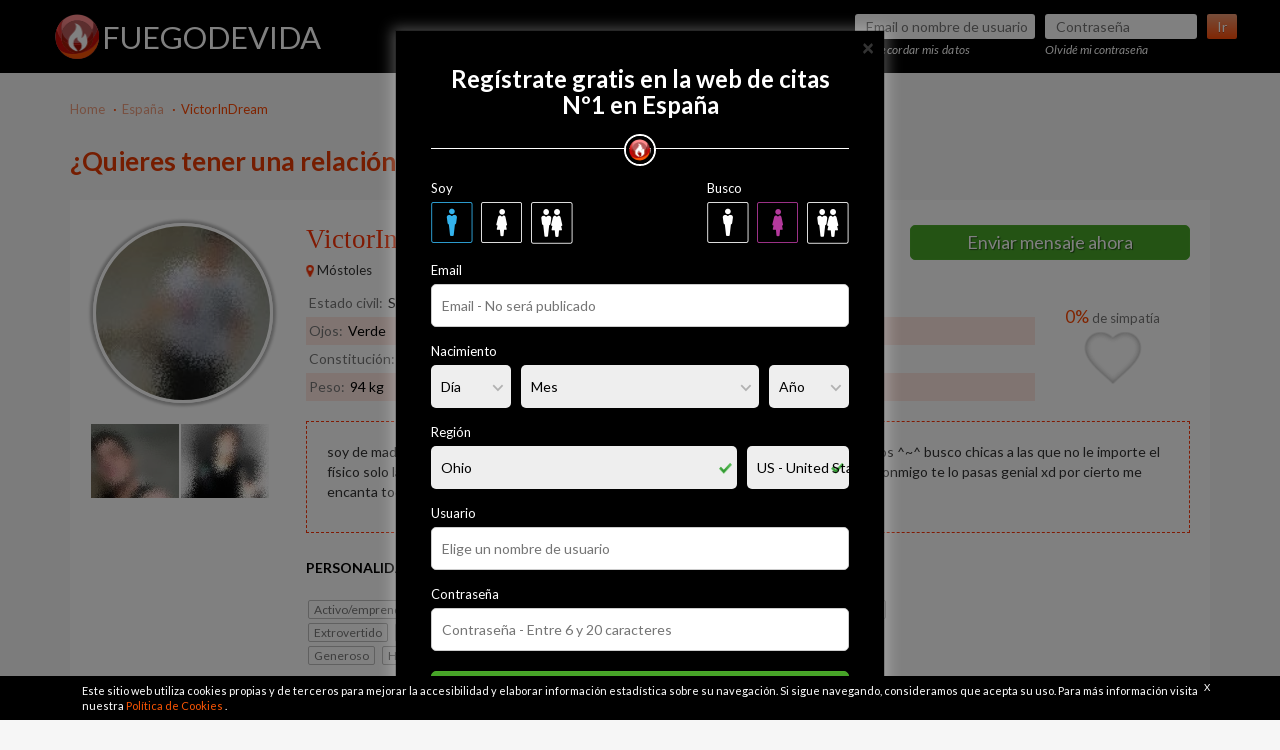

--- FILE ---
content_type: text/html; charset=utf-8
request_url: https://www.google.com/recaptcha/api2/anchor?ar=1&k=6LfPXKEpAAAAAJUqf0OfNHEbtPrYmOnzg2EYLpLw&co=aHR0cHM6Ly93d3cuZnVlZ29kZXZpZGEuY29tOjQ0Mw..&hl=en&v=PoyoqOPhxBO7pBk68S4YbpHZ&size=invisible&anchor-ms=20000&execute-ms=30000&cb=v0i8lujba5z0
body_size: 48704
content:
<!DOCTYPE HTML><html dir="ltr" lang="en"><head><meta http-equiv="Content-Type" content="text/html; charset=UTF-8">
<meta http-equiv="X-UA-Compatible" content="IE=edge">
<title>reCAPTCHA</title>
<style type="text/css">
/* cyrillic-ext */
@font-face {
  font-family: 'Roboto';
  font-style: normal;
  font-weight: 400;
  font-stretch: 100%;
  src: url(//fonts.gstatic.com/s/roboto/v48/KFO7CnqEu92Fr1ME7kSn66aGLdTylUAMa3GUBHMdazTgWw.woff2) format('woff2');
  unicode-range: U+0460-052F, U+1C80-1C8A, U+20B4, U+2DE0-2DFF, U+A640-A69F, U+FE2E-FE2F;
}
/* cyrillic */
@font-face {
  font-family: 'Roboto';
  font-style: normal;
  font-weight: 400;
  font-stretch: 100%;
  src: url(//fonts.gstatic.com/s/roboto/v48/KFO7CnqEu92Fr1ME7kSn66aGLdTylUAMa3iUBHMdazTgWw.woff2) format('woff2');
  unicode-range: U+0301, U+0400-045F, U+0490-0491, U+04B0-04B1, U+2116;
}
/* greek-ext */
@font-face {
  font-family: 'Roboto';
  font-style: normal;
  font-weight: 400;
  font-stretch: 100%;
  src: url(//fonts.gstatic.com/s/roboto/v48/KFO7CnqEu92Fr1ME7kSn66aGLdTylUAMa3CUBHMdazTgWw.woff2) format('woff2');
  unicode-range: U+1F00-1FFF;
}
/* greek */
@font-face {
  font-family: 'Roboto';
  font-style: normal;
  font-weight: 400;
  font-stretch: 100%;
  src: url(//fonts.gstatic.com/s/roboto/v48/KFO7CnqEu92Fr1ME7kSn66aGLdTylUAMa3-UBHMdazTgWw.woff2) format('woff2');
  unicode-range: U+0370-0377, U+037A-037F, U+0384-038A, U+038C, U+038E-03A1, U+03A3-03FF;
}
/* math */
@font-face {
  font-family: 'Roboto';
  font-style: normal;
  font-weight: 400;
  font-stretch: 100%;
  src: url(//fonts.gstatic.com/s/roboto/v48/KFO7CnqEu92Fr1ME7kSn66aGLdTylUAMawCUBHMdazTgWw.woff2) format('woff2');
  unicode-range: U+0302-0303, U+0305, U+0307-0308, U+0310, U+0312, U+0315, U+031A, U+0326-0327, U+032C, U+032F-0330, U+0332-0333, U+0338, U+033A, U+0346, U+034D, U+0391-03A1, U+03A3-03A9, U+03B1-03C9, U+03D1, U+03D5-03D6, U+03F0-03F1, U+03F4-03F5, U+2016-2017, U+2034-2038, U+203C, U+2040, U+2043, U+2047, U+2050, U+2057, U+205F, U+2070-2071, U+2074-208E, U+2090-209C, U+20D0-20DC, U+20E1, U+20E5-20EF, U+2100-2112, U+2114-2115, U+2117-2121, U+2123-214F, U+2190, U+2192, U+2194-21AE, U+21B0-21E5, U+21F1-21F2, U+21F4-2211, U+2213-2214, U+2216-22FF, U+2308-230B, U+2310, U+2319, U+231C-2321, U+2336-237A, U+237C, U+2395, U+239B-23B7, U+23D0, U+23DC-23E1, U+2474-2475, U+25AF, U+25B3, U+25B7, U+25BD, U+25C1, U+25CA, U+25CC, U+25FB, U+266D-266F, U+27C0-27FF, U+2900-2AFF, U+2B0E-2B11, U+2B30-2B4C, U+2BFE, U+3030, U+FF5B, U+FF5D, U+1D400-1D7FF, U+1EE00-1EEFF;
}
/* symbols */
@font-face {
  font-family: 'Roboto';
  font-style: normal;
  font-weight: 400;
  font-stretch: 100%;
  src: url(//fonts.gstatic.com/s/roboto/v48/KFO7CnqEu92Fr1ME7kSn66aGLdTylUAMaxKUBHMdazTgWw.woff2) format('woff2');
  unicode-range: U+0001-000C, U+000E-001F, U+007F-009F, U+20DD-20E0, U+20E2-20E4, U+2150-218F, U+2190, U+2192, U+2194-2199, U+21AF, U+21E6-21F0, U+21F3, U+2218-2219, U+2299, U+22C4-22C6, U+2300-243F, U+2440-244A, U+2460-24FF, U+25A0-27BF, U+2800-28FF, U+2921-2922, U+2981, U+29BF, U+29EB, U+2B00-2BFF, U+4DC0-4DFF, U+FFF9-FFFB, U+10140-1018E, U+10190-1019C, U+101A0, U+101D0-101FD, U+102E0-102FB, U+10E60-10E7E, U+1D2C0-1D2D3, U+1D2E0-1D37F, U+1F000-1F0FF, U+1F100-1F1AD, U+1F1E6-1F1FF, U+1F30D-1F30F, U+1F315, U+1F31C, U+1F31E, U+1F320-1F32C, U+1F336, U+1F378, U+1F37D, U+1F382, U+1F393-1F39F, U+1F3A7-1F3A8, U+1F3AC-1F3AF, U+1F3C2, U+1F3C4-1F3C6, U+1F3CA-1F3CE, U+1F3D4-1F3E0, U+1F3ED, U+1F3F1-1F3F3, U+1F3F5-1F3F7, U+1F408, U+1F415, U+1F41F, U+1F426, U+1F43F, U+1F441-1F442, U+1F444, U+1F446-1F449, U+1F44C-1F44E, U+1F453, U+1F46A, U+1F47D, U+1F4A3, U+1F4B0, U+1F4B3, U+1F4B9, U+1F4BB, U+1F4BF, U+1F4C8-1F4CB, U+1F4D6, U+1F4DA, U+1F4DF, U+1F4E3-1F4E6, U+1F4EA-1F4ED, U+1F4F7, U+1F4F9-1F4FB, U+1F4FD-1F4FE, U+1F503, U+1F507-1F50B, U+1F50D, U+1F512-1F513, U+1F53E-1F54A, U+1F54F-1F5FA, U+1F610, U+1F650-1F67F, U+1F687, U+1F68D, U+1F691, U+1F694, U+1F698, U+1F6AD, U+1F6B2, U+1F6B9-1F6BA, U+1F6BC, U+1F6C6-1F6CF, U+1F6D3-1F6D7, U+1F6E0-1F6EA, U+1F6F0-1F6F3, U+1F6F7-1F6FC, U+1F700-1F7FF, U+1F800-1F80B, U+1F810-1F847, U+1F850-1F859, U+1F860-1F887, U+1F890-1F8AD, U+1F8B0-1F8BB, U+1F8C0-1F8C1, U+1F900-1F90B, U+1F93B, U+1F946, U+1F984, U+1F996, U+1F9E9, U+1FA00-1FA6F, U+1FA70-1FA7C, U+1FA80-1FA89, U+1FA8F-1FAC6, U+1FACE-1FADC, U+1FADF-1FAE9, U+1FAF0-1FAF8, U+1FB00-1FBFF;
}
/* vietnamese */
@font-face {
  font-family: 'Roboto';
  font-style: normal;
  font-weight: 400;
  font-stretch: 100%;
  src: url(//fonts.gstatic.com/s/roboto/v48/KFO7CnqEu92Fr1ME7kSn66aGLdTylUAMa3OUBHMdazTgWw.woff2) format('woff2');
  unicode-range: U+0102-0103, U+0110-0111, U+0128-0129, U+0168-0169, U+01A0-01A1, U+01AF-01B0, U+0300-0301, U+0303-0304, U+0308-0309, U+0323, U+0329, U+1EA0-1EF9, U+20AB;
}
/* latin-ext */
@font-face {
  font-family: 'Roboto';
  font-style: normal;
  font-weight: 400;
  font-stretch: 100%;
  src: url(//fonts.gstatic.com/s/roboto/v48/KFO7CnqEu92Fr1ME7kSn66aGLdTylUAMa3KUBHMdazTgWw.woff2) format('woff2');
  unicode-range: U+0100-02BA, U+02BD-02C5, U+02C7-02CC, U+02CE-02D7, U+02DD-02FF, U+0304, U+0308, U+0329, U+1D00-1DBF, U+1E00-1E9F, U+1EF2-1EFF, U+2020, U+20A0-20AB, U+20AD-20C0, U+2113, U+2C60-2C7F, U+A720-A7FF;
}
/* latin */
@font-face {
  font-family: 'Roboto';
  font-style: normal;
  font-weight: 400;
  font-stretch: 100%;
  src: url(//fonts.gstatic.com/s/roboto/v48/KFO7CnqEu92Fr1ME7kSn66aGLdTylUAMa3yUBHMdazQ.woff2) format('woff2');
  unicode-range: U+0000-00FF, U+0131, U+0152-0153, U+02BB-02BC, U+02C6, U+02DA, U+02DC, U+0304, U+0308, U+0329, U+2000-206F, U+20AC, U+2122, U+2191, U+2193, U+2212, U+2215, U+FEFF, U+FFFD;
}
/* cyrillic-ext */
@font-face {
  font-family: 'Roboto';
  font-style: normal;
  font-weight: 500;
  font-stretch: 100%;
  src: url(//fonts.gstatic.com/s/roboto/v48/KFO7CnqEu92Fr1ME7kSn66aGLdTylUAMa3GUBHMdazTgWw.woff2) format('woff2');
  unicode-range: U+0460-052F, U+1C80-1C8A, U+20B4, U+2DE0-2DFF, U+A640-A69F, U+FE2E-FE2F;
}
/* cyrillic */
@font-face {
  font-family: 'Roboto';
  font-style: normal;
  font-weight: 500;
  font-stretch: 100%;
  src: url(//fonts.gstatic.com/s/roboto/v48/KFO7CnqEu92Fr1ME7kSn66aGLdTylUAMa3iUBHMdazTgWw.woff2) format('woff2');
  unicode-range: U+0301, U+0400-045F, U+0490-0491, U+04B0-04B1, U+2116;
}
/* greek-ext */
@font-face {
  font-family: 'Roboto';
  font-style: normal;
  font-weight: 500;
  font-stretch: 100%;
  src: url(//fonts.gstatic.com/s/roboto/v48/KFO7CnqEu92Fr1ME7kSn66aGLdTylUAMa3CUBHMdazTgWw.woff2) format('woff2');
  unicode-range: U+1F00-1FFF;
}
/* greek */
@font-face {
  font-family: 'Roboto';
  font-style: normal;
  font-weight: 500;
  font-stretch: 100%;
  src: url(//fonts.gstatic.com/s/roboto/v48/KFO7CnqEu92Fr1ME7kSn66aGLdTylUAMa3-UBHMdazTgWw.woff2) format('woff2');
  unicode-range: U+0370-0377, U+037A-037F, U+0384-038A, U+038C, U+038E-03A1, U+03A3-03FF;
}
/* math */
@font-face {
  font-family: 'Roboto';
  font-style: normal;
  font-weight: 500;
  font-stretch: 100%;
  src: url(//fonts.gstatic.com/s/roboto/v48/KFO7CnqEu92Fr1ME7kSn66aGLdTylUAMawCUBHMdazTgWw.woff2) format('woff2');
  unicode-range: U+0302-0303, U+0305, U+0307-0308, U+0310, U+0312, U+0315, U+031A, U+0326-0327, U+032C, U+032F-0330, U+0332-0333, U+0338, U+033A, U+0346, U+034D, U+0391-03A1, U+03A3-03A9, U+03B1-03C9, U+03D1, U+03D5-03D6, U+03F0-03F1, U+03F4-03F5, U+2016-2017, U+2034-2038, U+203C, U+2040, U+2043, U+2047, U+2050, U+2057, U+205F, U+2070-2071, U+2074-208E, U+2090-209C, U+20D0-20DC, U+20E1, U+20E5-20EF, U+2100-2112, U+2114-2115, U+2117-2121, U+2123-214F, U+2190, U+2192, U+2194-21AE, U+21B0-21E5, U+21F1-21F2, U+21F4-2211, U+2213-2214, U+2216-22FF, U+2308-230B, U+2310, U+2319, U+231C-2321, U+2336-237A, U+237C, U+2395, U+239B-23B7, U+23D0, U+23DC-23E1, U+2474-2475, U+25AF, U+25B3, U+25B7, U+25BD, U+25C1, U+25CA, U+25CC, U+25FB, U+266D-266F, U+27C0-27FF, U+2900-2AFF, U+2B0E-2B11, U+2B30-2B4C, U+2BFE, U+3030, U+FF5B, U+FF5D, U+1D400-1D7FF, U+1EE00-1EEFF;
}
/* symbols */
@font-face {
  font-family: 'Roboto';
  font-style: normal;
  font-weight: 500;
  font-stretch: 100%;
  src: url(//fonts.gstatic.com/s/roboto/v48/KFO7CnqEu92Fr1ME7kSn66aGLdTylUAMaxKUBHMdazTgWw.woff2) format('woff2');
  unicode-range: U+0001-000C, U+000E-001F, U+007F-009F, U+20DD-20E0, U+20E2-20E4, U+2150-218F, U+2190, U+2192, U+2194-2199, U+21AF, U+21E6-21F0, U+21F3, U+2218-2219, U+2299, U+22C4-22C6, U+2300-243F, U+2440-244A, U+2460-24FF, U+25A0-27BF, U+2800-28FF, U+2921-2922, U+2981, U+29BF, U+29EB, U+2B00-2BFF, U+4DC0-4DFF, U+FFF9-FFFB, U+10140-1018E, U+10190-1019C, U+101A0, U+101D0-101FD, U+102E0-102FB, U+10E60-10E7E, U+1D2C0-1D2D3, U+1D2E0-1D37F, U+1F000-1F0FF, U+1F100-1F1AD, U+1F1E6-1F1FF, U+1F30D-1F30F, U+1F315, U+1F31C, U+1F31E, U+1F320-1F32C, U+1F336, U+1F378, U+1F37D, U+1F382, U+1F393-1F39F, U+1F3A7-1F3A8, U+1F3AC-1F3AF, U+1F3C2, U+1F3C4-1F3C6, U+1F3CA-1F3CE, U+1F3D4-1F3E0, U+1F3ED, U+1F3F1-1F3F3, U+1F3F5-1F3F7, U+1F408, U+1F415, U+1F41F, U+1F426, U+1F43F, U+1F441-1F442, U+1F444, U+1F446-1F449, U+1F44C-1F44E, U+1F453, U+1F46A, U+1F47D, U+1F4A3, U+1F4B0, U+1F4B3, U+1F4B9, U+1F4BB, U+1F4BF, U+1F4C8-1F4CB, U+1F4D6, U+1F4DA, U+1F4DF, U+1F4E3-1F4E6, U+1F4EA-1F4ED, U+1F4F7, U+1F4F9-1F4FB, U+1F4FD-1F4FE, U+1F503, U+1F507-1F50B, U+1F50D, U+1F512-1F513, U+1F53E-1F54A, U+1F54F-1F5FA, U+1F610, U+1F650-1F67F, U+1F687, U+1F68D, U+1F691, U+1F694, U+1F698, U+1F6AD, U+1F6B2, U+1F6B9-1F6BA, U+1F6BC, U+1F6C6-1F6CF, U+1F6D3-1F6D7, U+1F6E0-1F6EA, U+1F6F0-1F6F3, U+1F6F7-1F6FC, U+1F700-1F7FF, U+1F800-1F80B, U+1F810-1F847, U+1F850-1F859, U+1F860-1F887, U+1F890-1F8AD, U+1F8B0-1F8BB, U+1F8C0-1F8C1, U+1F900-1F90B, U+1F93B, U+1F946, U+1F984, U+1F996, U+1F9E9, U+1FA00-1FA6F, U+1FA70-1FA7C, U+1FA80-1FA89, U+1FA8F-1FAC6, U+1FACE-1FADC, U+1FADF-1FAE9, U+1FAF0-1FAF8, U+1FB00-1FBFF;
}
/* vietnamese */
@font-face {
  font-family: 'Roboto';
  font-style: normal;
  font-weight: 500;
  font-stretch: 100%;
  src: url(//fonts.gstatic.com/s/roboto/v48/KFO7CnqEu92Fr1ME7kSn66aGLdTylUAMa3OUBHMdazTgWw.woff2) format('woff2');
  unicode-range: U+0102-0103, U+0110-0111, U+0128-0129, U+0168-0169, U+01A0-01A1, U+01AF-01B0, U+0300-0301, U+0303-0304, U+0308-0309, U+0323, U+0329, U+1EA0-1EF9, U+20AB;
}
/* latin-ext */
@font-face {
  font-family: 'Roboto';
  font-style: normal;
  font-weight: 500;
  font-stretch: 100%;
  src: url(//fonts.gstatic.com/s/roboto/v48/KFO7CnqEu92Fr1ME7kSn66aGLdTylUAMa3KUBHMdazTgWw.woff2) format('woff2');
  unicode-range: U+0100-02BA, U+02BD-02C5, U+02C7-02CC, U+02CE-02D7, U+02DD-02FF, U+0304, U+0308, U+0329, U+1D00-1DBF, U+1E00-1E9F, U+1EF2-1EFF, U+2020, U+20A0-20AB, U+20AD-20C0, U+2113, U+2C60-2C7F, U+A720-A7FF;
}
/* latin */
@font-face {
  font-family: 'Roboto';
  font-style: normal;
  font-weight: 500;
  font-stretch: 100%;
  src: url(//fonts.gstatic.com/s/roboto/v48/KFO7CnqEu92Fr1ME7kSn66aGLdTylUAMa3yUBHMdazQ.woff2) format('woff2');
  unicode-range: U+0000-00FF, U+0131, U+0152-0153, U+02BB-02BC, U+02C6, U+02DA, U+02DC, U+0304, U+0308, U+0329, U+2000-206F, U+20AC, U+2122, U+2191, U+2193, U+2212, U+2215, U+FEFF, U+FFFD;
}
/* cyrillic-ext */
@font-face {
  font-family: 'Roboto';
  font-style: normal;
  font-weight: 900;
  font-stretch: 100%;
  src: url(//fonts.gstatic.com/s/roboto/v48/KFO7CnqEu92Fr1ME7kSn66aGLdTylUAMa3GUBHMdazTgWw.woff2) format('woff2');
  unicode-range: U+0460-052F, U+1C80-1C8A, U+20B4, U+2DE0-2DFF, U+A640-A69F, U+FE2E-FE2F;
}
/* cyrillic */
@font-face {
  font-family: 'Roboto';
  font-style: normal;
  font-weight: 900;
  font-stretch: 100%;
  src: url(//fonts.gstatic.com/s/roboto/v48/KFO7CnqEu92Fr1ME7kSn66aGLdTylUAMa3iUBHMdazTgWw.woff2) format('woff2');
  unicode-range: U+0301, U+0400-045F, U+0490-0491, U+04B0-04B1, U+2116;
}
/* greek-ext */
@font-face {
  font-family: 'Roboto';
  font-style: normal;
  font-weight: 900;
  font-stretch: 100%;
  src: url(//fonts.gstatic.com/s/roboto/v48/KFO7CnqEu92Fr1ME7kSn66aGLdTylUAMa3CUBHMdazTgWw.woff2) format('woff2');
  unicode-range: U+1F00-1FFF;
}
/* greek */
@font-face {
  font-family: 'Roboto';
  font-style: normal;
  font-weight: 900;
  font-stretch: 100%;
  src: url(//fonts.gstatic.com/s/roboto/v48/KFO7CnqEu92Fr1ME7kSn66aGLdTylUAMa3-UBHMdazTgWw.woff2) format('woff2');
  unicode-range: U+0370-0377, U+037A-037F, U+0384-038A, U+038C, U+038E-03A1, U+03A3-03FF;
}
/* math */
@font-face {
  font-family: 'Roboto';
  font-style: normal;
  font-weight: 900;
  font-stretch: 100%;
  src: url(//fonts.gstatic.com/s/roboto/v48/KFO7CnqEu92Fr1ME7kSn66aGLdTylUAMawCUBHMdazTgWw.woff2) format('woff2');
  unicode-range: U+0302-0303, U+0305, U+0307-0308, U+0310, U+0312, U+0315, U+031A, U+0326-0327, U+032C, U+032F-0330, U+0332-0333, U+0338, U+033A, U+0346, U+034D, U+0391-03A1, U+03A3-03A9, U+03B1-03C9, U+03D1, U+03D5-03D6, U+03F0-03F1, U+03F4-03F5, U+2016-2017, U+2034-2038, U+203C, U+2040, U+2043, U+2047, U+2050, U+2057, U+205F, U+2070-2071, U+2074-208E, U+2090-209C, U+20D0-20DC, U+20E1, U+20E5-20EF, U+2100-2112, U+2114-2115, U+2117-2121, U+2123-214F, U+2190, U+2192, U+2194-21AE, U+21B0-21E5, U+21F1-21F2, U+21F4-2211, U+2213-2214, U+2216-22FF, U+2308-230B, U+2310, U+2319, U+231C-2321, U+2336-237A, U+237C, U+2395, U+239B-23B7, U+23D0, U+23DC-23E1, U+2474-2475, U+25AF, U+25B3, U+25B7, U+25BD, U+25C1, U+25CA, U+25CC, U+25FB, U+266D-266F, U+27C0-27FF, U+2900-2AFF, U+2B0E-2B11, U+2B30-2B4C, U+2BFE, U+3030, U+FF5B, U+FF5D, U+1D400-1D7FF, U+1EE00-1EEFF;
}
/* symbols */
@font-face {
  font-family: 'Roboto';
  font-style: normal;
  font-weight: 900;
  font-stretch: 100%;
  src: url(//fonts.gstatic.com/s/roboto/v48/KFO7CnqEu92Fr1ME7kSn66aGLdTylUAMaxKUBHMdazTgWw.woff2) format('woff2');
  unicode-range: U+0001-000C, U+000E-001F, U+007F-009F, U+20DD-20E0, U+20E2-20E4, U+2150-218F, U+2190, U+2192, U+2194-2199, U+21AF, U+21E6-21F0, U+21F3, U+2218-2219, U+2299, U+22C4-22C6, U+2300-243F, U+2440-244A, U+2460-24FF, U+25A0-27BF, U+2800-28FF, U+2921-2922, U+2981, U+29BF, U+29EB, U+2B00-2BFF, U+4DC0-4DFF, U+FFF9-FFFB, U+10140-1018E, U+10190-1019C, U+101A0, U+101D0-101FD, U+102E0-102FB, U+10E60-10E7E, U+1D2C0-1D2D3, U+1D2E0-1D37F, U+1F000-1F0FF, U+1F100-1F1AD, U+1F1E6-1F1FF, U+1F30D-1F30F, U+1F315, U+1F31C, U+1F31E, U+1F320-1F32C, U+1F336, U+1F378, U+1F37D, U+1F382, U+1F393-1F39F, U+1F3A7-1F3A8, U+1F3AC-1F3AF, U+1F3C2, U+1F3C4-1F3C6, U+1F3CA-1F3CE, U+1F3D4-1F3E0, U+1F3ED, U+1F3F1-1F3F3, U+1F3F5-1F3F7, U+1F408, U+1F415, U+1F41F, U+1F426, U+1F43F, U+1F441-1F442, U+1F444, U+1F446-1F449, U+1F44C-1F44E, U+1F453, U+1F46A, U+1F47D, U+1F4A3, U+1F4B0, U+1F4B3, U+1F4B9, U+1F4BB, U+1F4BF, U+1F4C8-1F4CB, U+1F4D6, U+1F4DA, U+1F4DF, U+1F4E3-1F4E6, U+1F4EA-1F4ED, U+1F4F7, U+1F4F9-1F4FB, U+1F4FD-1F4FE, U+1F503, U+1F507-1F50B, U+1F50D, U+1F512-1F513, U+1F53E-1F54A, U+1F54F-1F5FA, U+1F610, U+1F650-1F67F, U+1F687, U+1F68D, U+1F691, U+1F694, U+1F698, U+1F6AD, U+1F6B2, U+1F6B9-1F6BA, U+1F6BC, U+1F6C6-1F6CF, U+1F6D3-1F6D7, U+1F6E0-1F6EA, U+1F6F0-1F6F3, U+1F6F7-1F6FC, U+1F700-1F7FF, U+1F800-1F80B, U+1F810-1F847, U+1F850-1F859, U+1F860-1F887, U+1F890-1F8AD, U+1F8B0-1F8BB, U+1F8C0-1F8C1, U+1F900-1F90B, U+1F93B, U+1F946, U+1F984, U+1F996, U+1F9E9, U+1FA00-1FA6F, U+1FA70-1FA7C, U+1FA80-1FA89, U+1FA8F-1FAC6, U+1FACE-1FADC, U+1FADF-1FAE9, U+1FAF0-1FAF8, U+1FB00-1FBFF;
}
/* vietnamese */
@font-face {
  font-family: 'Roboto';
  font-style: normal;
  font-weight: 900;
  font-stretch: 100%;
  src: url(//fonts.gstatic.com/s/roboto/v48/KFO7CnqEu92Fr1ME7kSn66aGLdTylUAMa3OUBHMdazTgWw.woff2) format('woff2');
  unicode-range: U+0102-0103, U+0110-0111, U+0128-0129, U+0168-0169, U+01A0-01A1, U+01AF-01B0, U+0300-0301, U+0303-0304, U+0308-0309, U+0323, U+0329, U+1EA0-1EF9, U+20AB;
}
/* latin-ext */
@font-face {
  font-family: 'Roboto';
  font-style: normal;
  font-weight: 900;
  font-stretch: 100%;
  src: url(//fonts.gstatic.com/s/roboto/v48/KFO7CnqEu92Fr1ME7kSn66aGLdTylUAMa3KUBHMdazTgWw.woff2) format('woff2');
  unicode-range: U+0100-02BA, U+02BD-02C5, U+02C7-02CC, U+02CE-02D7, U+02DD-02FF, U+0304, U+0308, U+0329, U+1D00-1DBF, U+1E00-1E9F, U+1EF2-1EFF, U+2020, U+20A0-20AB, U+20AD-20C0, U+2113, U+2C60-2C7F, U+A720-A7FF;
}
/* latin */
@font-face {
  font-family: 'Roboto';
  font-style: normal;
  font-weight: 900;
  font-stretch: 100%;
  src: url(//fonts.gstatic.com/s/roboto/v48/KFO7CnqEu92Fr1ME7kSn66aGLdTylUAMa3yUBHMdazQ.woff2) format('woff2');
  unicode-range: U+0000-00FF, U+0131, U+0152-0153, U+02BB-02BC, U+02C6, U+02DA, U+02DC, U+0304, U+0308, U+0329, U+2000-206F, U+20AC, U+2122, U+2191, U+2193, U+2212, U+2215, U+FEFF, U+FFFD;
}

</style>
<link rel="stylesheet" type="text/css" href="https://www.gstatic.com/recaptcha/releases/PoyoqOPhxBO7pBk68S4YbpHZ/styles__ltr.css">
<script nonce="czE0IRIYwLVghsL40RHuwQ" type="text/javascript">window['__recaptcha_api'] = 'https://www.google.com/recaptcha/api2/';</script>
<script type="text/javascript" src="https://www.gstatic.com/recaptcha/releases/PoyoqOPhxBO7pBk68S4YbpHZ/recaptcha__en.js" nonce="czE0IRIYwLVghsL40RHuwQ">
      
    </script></head>
<body><div id="rc-anchor-alert" class="rc-anchor-alert"></div>
<input type="hidden" id="recaptcha-token" value="[base64]">
<script type="text/javascript" nonce="czE0IRIYwLVghsL40RHuwQ">
      recaptcha.anchor.Main.init("[\x22ainput\x22,[\x22bgdata\x22,\x22\x22,\[base64]/[base64]/[base64]/bmV3IHJbeF0oY1swXSk6RT09Mj9uZXcgclt4XShjWzBdLGNbMV0pOkU9PTM/bmV3IHJbeF0oY1swXSxjWzFdLGNbMl0pOkU9PTQ/[base64]/[base64]/[base64]/[base64]/[base64]/[base64]/[base64]/[base64]\x22,\[base64]\\u003d\\u003d\x22,\[base64]/ClcKCR8OAf8OSOjfDiV3Cg8KfXiHCqsOIwpPDo8OWP1MTElAew7trwoBVw4JEwpBLBGjCinDDnhvCpH0jXsOFDCgfwp81wpPDqxjCt8O4wpZMUsK3dAjDgxfCksKIS1zCuGHCqxUPbcOMVk8cWFzDqMOhw58awpILScO6w7/CiHnDisOXw7wxwqnCv1LDphkyVgzChmwUTMKtD8KSO8OGecOQJcOTbV7DpMKoB8Omw4HDnMKFNsKzw7dfBm3Cs37DpTjCnMO+w49JIm/CjCnCjGZwwoxVw4x3w7dRV1FOwrk7H8OLw5llwpBsEXnCq8Ocw7/DusO9wrwSQwLDhhwOC8OwSsOVw78TwrrCkcOxK8ORw7XDgWbDsTPColbCtG/DlMKSBEHDkwpnD3rChsOnwqjDvcKlwq/CusOnwprDkBF9eCxtwrHDrxlSSWoSC3EpUsOzwrzClREvwqXDnz1awppHRMKgJMOrwqXCg8OTRgnDmMKXEVIgwofDicOHeSMFw493ScOqwp3DkMOpwqc7w5h7w5/Cl8KuGsO0K1kiLcOkwo8jwrDCucKZXMOXwrfDklbDtsK7dsKIUcK0w5Nxw4XDhTpAw5LDnsOxw4fDklHCi8ONdsK6I1VUMw8VZxNTw5toc8K8IMO2w4DCrsORw7PDqxPDlMKuAlXCoELCtsOJwp50GzIKwr10w654w43CscOcw6rDu8KZTcOIE3U+w7IQwrZpwrQNw7/DosOLbRzCicKnfmnCtTbDswrDocOPwqLCsMOne8KyR8Ohw78pP8O5G8KAw4MLbmbDo1/Dj8Ojw53DoEgCN8Kjw6wGQ10DXzMRw6HCq1jCg2IwPmbDg0LCj8KVw6HDhcOGw77CoXhlwrjDsEHDocOpw7TDvnVkw59YIsOdw4jCl0kXwp/DtMKKw75JwofDrlPDjE3DuE3CsMOfwo/DmTTDlMKEd8O6WCvDi8OOXcK5MFtIZsKARcOVw5rDp8KNa8KMwqDDj8K7UcOSw41lw4LDqsKow7NoNHDCkMO2w4Z0WMOMTXbDqcO3NAbCsAMVXcOqFlnDnQ4YJcO6CcOoVMKHQWM3XwwWw5/Dk0IMwqwpMsOpw4HCqcOxw7tmw7J5wonCg8ODOsONw7pRdAzDkMOhPsOWwrESw44Uw63DhsO0wokmwr7DucKTw4B/w5fDqcK8woDClMKzw4VdMlDDqcO+GsO1wrHDqERlwp3DjUhww4MRw4MQD8Kew7IQw5Baw6/CnjVTwpbCl8OlambCnC4cLzEtw7BPOMKTTRQXw4low7jDpsOHA8KCTsOcWEfDtsKcXB/CmMKYIXIVN8Oaw47DjAzDtUcBJMKBSE/CvcKheGA9SsO1w4DDkMO8N2NJworDqynDnsOfwrbCkMOnw4wDwoPCkCMOw6h5wpdow6wTTXbCicKdwo1pwpRRImtXw50bMcOmw4/DsBhyJcOTZ8K6HsKDw4vCh8OdPMK6AcKDw67DvSbDmmfClwfCt8KSw7rCocKRLVvDsVokc8Oqw6/Cn11tSDErTk9yTcOCwpB7JBYuBU5pw4Utw6sIwp15PcKHw48TKsOswqErwofDsMOnRE4OPCrDvBFxw4/ChMK+G1wgwo9aF8Omw6vCjVXDgws7wp0IOcOoFsKCCwTDmA/Ci8OIwpPDjcK1UiYrUioaw6w3w4kdw4fDnMOQHEjCj8Kow5ZSBTNhw5Zrw67CoMOTw4AsB8OpwpDDsT/[base64]/DlcK8w43CmnpgU8Osw7kgNAkwwoVXw5IxAcOyw7smwo4LJkx+wo0bd8KQw57DhMOrw6suI8Oiw5LDjcOCwpITDTbCqcKaFsKTRjTCnBE4wo/CqA/[base64]/w4ULVAY4ehvCgW7CthnCmlFPNX3DicKiwpPDvcOwAznCkRbCqMO0w7fDgQHDm8O4w7FxVxDCsG9GDgDCp8KyfExiw5zCgcKEamNFY8KFTGfDt8KYYk7DkMKfw55QAENfKcOiM8K3Ej9UHXPDtkXCtgE7w4TDiMKiwo1IeRHCrW5wLMK1w5XCtx/CgXbCqMKWWMKUwpgnHMK3BXp9w7JBK8OhETFPwp/DmGAfUGh8w7HDiHEMwqkTw5gzJHcdVsKMw5ttw699e8KVw7QnMcKdBMK1HhTDjsO3QzVgw4zCr8OGLyAuPRbDt8OFw4lJIBoAw7kmwoPDgcKnWMOew6sZw5rDoWHDpcKRwpLDn8OHUsOmZMOdw4nCmcKoE8OkN8KgwoTDomPDlWfCgxFNMRrCusOZwr/[base64]/CrzbDkirDvsO2wrsNSl/[base64]/CksOGdsKZGcKjHT8eQFXCq8Kob8KKwr1nw4XDil4+wp5iwo7ChMKWej5DUBkUw6PDuATCpDzCt1TDnsOcFsK4w67DjifDqsKEAjjDkhhWw6I3Q8KuwpHCgsOcEcO+wqnCpMKfL1DCnyPCtjzCpVLDohZzw5hGbMKjdsKGwpt9ZsKZwq/DusK7w4wYV3fDicOaFm9JAsO/XsOJVg7CrG/CgsO3w7EcOVvCvAhgwog4GsOja2MpwrvCrMOvc8KnwrzCkQpYE8KxW3cbfcOrcybChMK3d27DrMKnwoBvSsKjw4LDlcO3F3kofxfDvVQoW8KSM2nDkcOww6DCu8OeO8O3wpp1TcOIDcKbYTUkCT/Dt1dew6MwwrzDqMObDcO9XMO+X3JYUzTCkRwLwo3Cp0nDrTdaWEM1wo9CW8K5w4lWXAbCgMOdZMKwRcOIOcKNWFdfeB/DlWLDpsOaXMKBe8Kww4HDpRLCicK3fHceNBXDnMKBQygfZnkdN8OPw7bDkhHCgQfDrDgJwqEkwpXDgSvCihpZZ8OFwqvCrU3DnMOHbhHCgX5lwpTDtsKAwrh/woEeY8ONwrHDiMO/Oml/[base64]/[base64]/w5NpAnbCq8K0w7N/wpvDgsOVP8KkasKywr3DpcOzwo8YX8O0e8KLD8KZw78Qw49UfGpDYgbCj8KiKUDDlsOzw4low47DhcOzFE7Dh0dTwqrCqR86GRNcDsKhV8OGHkN6wr7CtXZ2wqnCiD5We8KxKRrCk8OBwqohwq9twrsTw7PClsK/wqvDiGTCvmw4wqxHT8OHVWHDvcOkKcOJNxLDnCs3w5/[base64]/DqDYkw7hrw5lxw6/CskzDgMODBxLDvcO9wosbMsKbwrTDhkPCgMKMwpsgwpd8UcKiNMOUGsK8fsKsAcO8c3jCt2/CnMOnw4fDizzCjH0VwpssH3DCsMKNw6DDicKjX0vDmULDmcKow5bCnnpDUcOvw45tw7XCggDDlsKrw7oNw7UTKEXDuw5/SQfDmsKiUMOQRcORwqjDrAxySsK2woY2wrvCtnEhIcOwwrE8w5PDsMKDw656wqkkPxBhwpwkLirCj8KiwpAPw4TCuQUIwrFAfQNQA07DpGw+wqLDs8OJNcK1PsOfDzTCtMOhwrTDjMK0w68fwqNjDn/CimXDgU5PwoPCkTgWMUnCrlsnbEASw4DDg8Osw7RVw7rDlsOcDsOwRcKmKMORZmwNworCgiLDhT3CpybCql3Dv8K7J8OMRVM2DVZuJcOXw5UFw653WsKtwqHDuzEQAyVVw43ClRBSYx/CnXM9w7bCvURZM8KANMKrwrHDrBF7wpkBwpLCucKMwoTDvgpIwqsIw41hwrjCpCpQw4hGDw4Jw6s5NMOjwrvDsl0fwrhgKsKDw5fCtcOiwo3Cvm1vTn0SIAbCgsKebjnDuixnf8OkAMOywoozwoDDl8O2HBt9dMKGYcOgAcO2w688wr/DtMOOEsKcA8ORw79kfDpKw519wplPezcQGV/Cs8KFRE/[base64]/wqZVw6ozw5MIJcKLDsKqW0PCpCh+MSjCvcOcwpjDksOdwpVRccOSOV/CsHXDoHJLwoh0DsOuTA8yw7MawrfDscOkwop2ZE0aw7MbQjrDscK8Wj0Td0syCls+Qh5Bw6IowqLCo1UDw7ABwpwpwqUcwqVMwpgjw7wWw5XDrlfCgxFFwqzDt0BFFkIrUmI7wqJeMGFTVmvCmsOcw6/DkG7DiWLDgBLClnk0OWBweMOowp7DryNaVcOSw79rwr/[base64]/Du8OmMwIJwqImwolWayfDqD/Dj8K7w497w7/Drngdw5Z1woocYyTCssKIwrNdwowVwopWw7N+w5JiwpcrbB0jwqDCgwLDn8KvwrPDjGcAFcKPw5TDpcOzbF84MW/CgMKRIHTDj8KqbcKtw7DCozQlNcK/wph8XMOpw5dAEcKWCMKfA2Jzwq7Dl8OnwpbCkU8BwqZHwpnCuWvDvMKMS31rw4N/w6JIJx/DlcOueGzCtShMwrBnw6oFbcKqSSE/w6HCg8KUDMKFw6VCwoVnUDshcy/DoX0GBMKsQwnDhMOUTMOCCmZRDMKfU8O+w6DCmyrChMK0w6UOw4hzf2ZxwqnDsw8LGMO9wosVwrTDk8KyEUMfw5bDkgFywrrDiitoB1HCpn/DoMOATUFew4zDs8Otwr8CwqnDrSTCrG3CpDrDkHQtLyLCicKpw795AsKvMDh6w50Vw5kwwovDrikoQcOYw4/Du8OtwqvDvsKVZcKCOcOWXMOxa8O+MMK/w7/Cs8OcdcKeTU1lwrDCm8KlIMKBbMOXYDXDijvCvsOKwpTDosKpGn1Lw7DDnsOawqBlw7/DlsOuwpbDq8KXOxfDrFvCsUXDlXfCgcKCMWbDuGUlfcKHw58XL8KaXMKmw7pBw4fDj33DvCAVw5LDnsOiw7MBfcKmGSlDFsOmKwHCp2fDvcKBNClaI8KFRhcQwoFOY3XDgmc3MjTCkcO/wq4YaVTCokjCrVzDoDQfw5ZKw4XDuMKJwpvCksKNw5XDpxjCjcKQXkjChcKsfsKiw5YJPcKyRMOKwpQyw6ItAhnDqi7Cl1crScOQN1zCpU/Dv3cKKAA0w68rw7BmwqUbw5bDpGDDtsKSw6MNY8KoOEzClCoawqHDksKFZ2RSMsOdNMOGWEjDqcOWMyhkwooxfMKuMsKZPm5JD8OLw7PDgVh3w6QHwqfCl3nCpTbCrj4SRWPCpcOVwp/CkMKWaEPCmcO0TVI4HHsjw5rCi8KpO8KCNDfDrcO5PAsDeCoBw7s9csKWwpPCk8OMw5hCYcOEY3cSwr3DnD1zfMOowrTDhBN7RDA7wqjCm8OGC8K2w6zCh1AmK8KIWHrDlXrCgkw/w69wMcO1bcO3w6fDoTLDgEw7FcO0wqk6MMO+w73Cp8KkwqNkMnAMwpTDs8OPYBNWTzzCjg1fYMOCfcKsAlpPw4rDvhnDtcKMbMOvRsKbH8OSDsK8FMOyw7l1woFrLDzDkAZdGD7Dgm/DjjwQwpEcJAJUWRcqNgfCsMK0dsO7GMKcw4bDr33DuC7DusO4wpbDnENEw4jCpMOUw4QaFMKfacOmwq3CiDPCsVDChDEQOcKSb1LDlx9/A8KRw5Ydw6lDWsK6eRJgw5TChjBWYQQ4w57DicKXLiLCqMOVworDt8OGw48RK3JmwrrCjsKXw7N/J8KFw4HDk8K6IsO4w6rDpMKOw7DDrk8ebcKMwoAEwqVIeMKDw5rDhcKEO3HDhMOzd37Ci8KHLG3DmcKyw7vDsSvDtj3ChsOxwq98w5fCg8OMIVbDqxfCumzCnsOkwqLDkkrDjWwPw7sHLMOhVMO/w6fDvSLDvR7DoWTDkxBqJgUNwrZFwpbCmwNuQ8OpMMKHw5RMeT4fwrEZKFnDhTTDsMOhw6XDlMOPw7QKwo5Ww7lwdMKDwoIfwrHDlMKhw7cEwrHCmcOFQMOfV8OBAMOmFjkjwq4zw7xmecO9w5o4GCvCm8K5IsK2SQjCmcOMwr3DiQbCkcKvw781wrIewoY0w77Cmzd/DsO4bQNSJsK7w6JYNDQlwrHCrj/Ch2JPw5bCinPDoA/CsBZ8wqEZwrrDhzpNAmjDuFXCs8KPw79vw5FjP8Kew6rDnSDDtMObw5sEw6fDp8OYwrPCuyDDvMO2w4wKTcO0anfCrMOPw6dEbGUvw40GQ8OBwp/CqGDDi8OBw5zCjDPCh8O7bFnDoG7CoTTCgxVtYcKvTMKZW8KgfMKxw6NsQMKWTlxAwp50E8Kjw5/DhjU0HUddcV94w6DDrsK3w6E4SMK0DhkZLhRAT8OuO11SdTltGyJpwqYIQMOPw4UmwoXCn8OzwqYhYzB3ZcKWw6xGw7nDs8KzW8KhYcOnw47Dl8OBKW1fwrzCl8OReMK/[base64]/ClsKcTX7CjMKgPR7CsCfChAPCqz/DgHbDoB0TwrzCrsOHdMKgw6YbwoZ7w5zCjMKVEV11cCMdwrvDocKcw7AkwqfCpkTCvDkqRm7CmMKeQjTCp8KWCmDDv8KdEA7DoGnDr8KTDn7DiwvDisOgwoE0dcKLHUlew6gRwrTCgsK/[base64]/w59Gw7EIwrnDgAMpwqzDiMOJw4Z7wp7DgcKWw58vdsOzw5vCpSc6O8K3KcOkGV8Cw71SdTTDlcKjUsKsw74UbcKWW2TDlxDCqsK/[base64]/[base64]/w5Ycw4HChMKLw5bDrxXDgsO9w6nDoMKZwpcKOcKIB0jCi8KxIsKMQMO+w5DDrBMPwqFkwoc2dMKUDQ3DrcK2w7nCsl/CuMORwrbCvMODVEARwpbDocKNwrLDkTxQw6ZHLsK4w54gf8OewqpZw6V8RWcHdnDDmGNqTnIWw4Z/wrLDu8K3wpjDmA5WwppOwrkzDVAswpXDicO5XcKNcsKwaMOxSWAFwoFOw7LDmn7Dmw3Drm0iGcOEwrtvJMKewqx4woTCnlfCvUxawr3Dl8KRwo3CvMOMB8KSwq7DosO7w6trW8KvKwdww63DisOBw67Cny46Jzc6OcKaJ3nCrcK0QyTDoMKCw6/DvsKnw43CrMOEbMOvw5jDvcOCTcKLW8OKwq8mDEvCg3JUZsKAw4zDjsKsd8OnW8Ocw4llEl/CgRnDmD9kHgx9UitwI381wqpdw5MMwqbClsKXJMKfw4rDnQFqEV0bRsKLXT3DocKxw4DDjMKha1PCosO0albDvMKZHXzDvGFPwozCsG04wr/DtDQeLxbDhsKnZXUAYgp8wpLDoltPDww7wpNQEMOzwqERBMKpwrVBw6QmecKYwr/Du1ZGwrvDhCzDmcOdYlvCvcKgQsKTHMKFw53DtsKiEEoyw4fDjjZ9OMKzwpAKNxnCkjZYw5hlOD9/w77CuTZCwofDt8KdScKrwp/DnxrDu3B+woLDsHhsLzdcH2zDuzx4V8KMfxnCicOfwohLeRdHwps8wooFIG7CrMKYcnpuMTJCwqnCksKvNRDCsCTDiXk5F8OOfMKcw4Q7woLCqcKAw5LCncOww60OM8KMwq11CMKLw4/CqWLChMKNwqbCtnIRw7XCpXDDqg/Cn8OYIi/DklQdw7bCoDdhw5jDkMOywoPDgzzCqMOOwpQAwpTDnV3CjsK1MV8ww5rDlBPDj8KDU8K2TcO7HCnCs2lPeMOKWcOpGjrCvcODw5NCHGbCtGouWsKVw4nDuMKFEcOKEsOOFsKMw4DCj0HCpxLDl8OqUMKBwo1lwrvCg006NxLCvAzDoVp5bHlbwp/DmgXCqsOLPxnCocO4PMKTCMO/SkfCg8O5wrHDp8KoUCTCsFPCr00Iw6DDvsKVw7bCp8Oiw75UTS7ChcKQwo5vH8Oww6nDrA3DgMOkw4fDv2ZBFMOzw4tsUsK/[base64]/w6RDUF1gw65Bwqsjw7QIE8KsSRLDjcO5dDLDiUvClCfDpcKCZg0fw53CvsOleDvDu8KCbsKfwp4PdMO/w4EqQnNbagEOwq3CpsOoYcKJw5nDncKtc8Kdw4RyAcOhHnTCj2nDnWvCosK0w4/CnU4iw5ZcG8KxbMK/DsKhQ8OMdwjDqcOvwqQCPA7DgQ9Zw4nCrQcgw5JVaCRXw44hwoZew7jCpcOfe8OuZW0Qw5oiS8K/wpjCi8K8W1jCrDkYw7s9w4TDn8OeHnXDrcOPfkDDjcKRwrzCtcOTw4/CssKHYsOTdQTDmsKfUsOgwpckQULDj8Oqwpd9cMKrwo3Cg0YoR8OhJ8Ogwr/CqcKdEiHCqMOpG8Kdw7XClCzCtAPDicO8OCw8w7jDncO/ZykVw65nwokXDMOIwoJ5KcKDwr/DtC3CiyQuA8KYw4/CjDhvw4vDuTp5w68bw7Maw4QIBHjCgDjCsUTDmcOJRsKzP8Khw5vCmcKNwqctwq/DjcKlFsObw6hVw5tObXEUBDg7wpHCpcKgKQDDs8KsWcKtL8KsCn/CtcONwp/DrHIYLzjDqMK2cMONwoEEWCnDtWhKwrPDngbCh1HDmcOwT8OiQH7ChjPCtAPClcKcw5HCo8KNw53CtwUPw5HDnsKxDsKZwpNTdsKTSsKZw5tHHsK/wq9EecKiw73Djms0YEXDs8OsaWhgw4dRwobDmMKkPcKQwogDw63Cl8OHEncBEcKoBcO+wqbCtF/CpsK6wrTCvMOpZsOlwoHDmMKURQLCi8KBJsOFwqE4DzUnFsOCw5xlIcOBwo3CogzDtMKeXVfDonLDucKyK8KXw5DDmcKBw4Y1w7ADw7QKw5wAwpvDnnRbw7/[base64]/DvSQRw59aworCs0PCgQ9JGjVsMcOWw77Du8OWK8KpRMOZZMORVCJyQzROAMK/wo90WwHDgcO7w7vCsFV1wrTCp19uOsKSSBPDisKAw6PDlcOOcTlIP8KNT3vCk0kfwobCn8Kpb8Opwo/Csj/Csk/DuXXDqF3CrMKjwq3CpsK4w6QTw73ClXXDs8OlOSZNwqAYwp/DoMO6woDCusOxwpQiwr/DicK7D27CpH3Cs308DcOvfsOUHX5WNBfDiXETw7g/wo7Du04CwqMaw7lCVTjDnsKuwqnDmcOjCcOMKcOLVnHCtErClG/CnsKODFDCjsKAVR8KwobCo0bCvsKHwqTDqhnCoiMhwqxxGsOqQwomwroqYAbCgsO6wrw+w44WIQrCqFc7wpkQwobCt0nDkMKOwoUOCSPDgQDCi8KaXsKXw5Z+w4UxGcOpwqbDmG7CoUHDt8KNS8Kdei/[base64]/[base64]/clDDuMKRwrMOAMOGw4zCh10pwoUPBB4swpQAw7bDmcKrUy88w7hLw7fDjcKRLcKAw45cw6EJK8KuwokWwrDDtwZ0Bhs1wpw4w7zDq8KAwq7Dt0dwwrZrw6bDvVPDhsOlwpcBQMOtCDjClEERcn3DjsOXP8Kjw61wUnLCjzBJc8OZw6nDv8K1w4/Cm8OEwobDscOxdQvCgsOSK8K6wo3CihhHCMOew4HDgMKiwqXCvU3CtMOqFTNtZ8ObSsKjUyRcfcOZOA/CocKOIColw4cvchZ4wqzCocOmwpnDtMOkY2BdwqApwqwkwp7DsyU0wqYswpLCiMO1dMKHw7zCi2jCmcKEGxErJ8KQw7/ClicDSXvCh3fCrH4Rwo/CnsKUOTDDrB5tB8Oewo7DmnfDscOkwphNwqdNCUQOLyNbwo/DnsOUwqpnIDvDhBTDkMO2w5zCiyzDqcOtDiHDgcKUKMKlTcKrwoDCqhbCmcK5wpjCrArDq8Oiw4XDuMO1w59hw5UnTsOdSzXCgcK1woPCpT/Do8Oiw7XDpnovLsOOwq/Dmw3CsSPCqMKiCxTDl17Cm8KKW03ChAcoU8Knw5fDnlEQWjXCgcKyw7oucF8cwr7DtSjCkVp1AwZYw5PCshZhQ25bKSvCvFtuw6/DoVbDgDHDncK4wp/Dh3Q/wolUR8OZw7XDl8KVwqbDm0MJw5dew7TDj8KBE0APwpDCtMOew4fCgh7CpsKFJjJQwpBzCy09w5/[base64]/DisK+w5fDhsKOwp/CtFgUwo/Cg8OFw4drC8K6woAlw57DrHfCt8KPwo7CtlMxw7FPwoHCgwDCqsKIwrZgZMOewqXDocOEUyvDlBd/[base64]/DujRgfztCwq3DusKfwpAWJHrDosO2wocHSC19w6UVwo9XG8KMLQLCj8OQwpnCt1kkFMOiwrIlw4ozacKJPcOywrdnHE4qEsO4wrzCuC7CniIUwo9Yw7LCtcKHw6pCW07Cok1Kw40YwpXDt8KkbGg8wqzCg3E6XFwNw5jDm8OeN8ONw47DqMKwwr/Dv8KFwooFwppbHQR8D8Oew7vDsVojwp3Ct8K7WcKow5TDjsKrwozDrcOtwr7Dp8Kxwq7CjBfDkDHCpsKTwpokQ8OxwpYICXnDjwMIOQ/[base64]/Cp8KKO1Abwq1Aw5kGEMO6R8Kew6XCrsOFwpnCtcOVw7okSF/CkltBKEhiw4V6KsK5w71Rwohiwr7DsMK2QsKbGy/CkFDCmWDCqsO3OloYw57Dt8ONUVvCo0Iewr7Cp8KUwq/Dg38rwpIJK2/Co8OWwrlcwpBywp4ewrfCgjDDgMOSeyTCgVsAHBXDv8O0w63CgMKhaVNfw7/DosOswrs5w6Q1w7VzMBPDv03Dv8KuwrbDl8KSw7gLw5jCrUTCuCB1w6fDnsKpZ0JKw7I1w4TCsH4hWMOBY8OneMOrbMOkwqDDklDDpcOww5rDkVsWK8KDO8O8B0vDmwd8W8KdC8Kmw6DDr1Y+dBfDisKLwonDj8KUwoAzB1vCmRPCmQIHP3g4woBeOMKuw6DDk8Ohw5/Ch8KIw7XDqcKePcKqwrEkd8KQf0scThrDvcOhw5J/woAgwo9yesOuwpDCjARsw719QH5Wwq1/[base64]/CvhE9w5Zhw6HCrAbCglPDsAvCuUx7EcOpJsKcKsK4eGTDk8OZwrtCwpzDucKDwpbCmsOewpbCh8OMwpTDrcOZw74/V0lNaHvChcK6NH1mwqYTw6Eiwr7CpizCqMO/DH/Cr0jCpWPCjGNFQHbDjkh3Kyo0w4F4w594UnDDuMOEw6/CrcK1SwAvwpMHHcOzwocXwoYDccO/w77DmU8mwp1lwpbDkBB1w7hRwrvDjxrDsUnDrcOxw67CnsOIa8Ozwq7CjkIswoxjw557wqwQVMOXw5wTV04uVCXDrWLDqsOCw5rCgEHDpcKZR3fDvMKZw6LCoMOxw7DChsKBwqAfwoo4wqZpWmMPw70Qw4I+wq3DtTfCtVBNOBtHwpTDkDgtw6jDpcKhwo/DkCsHH8Kjw6EPw6vCp8OQZ8OjNw3DjSnCsHLDsBERw4RlwpLDvDkET8O2cMK5WsK/w79JG2hSFzvDvsO3ZUoJwpzCuHjCgATCt8OyUcO2w5QDwrhHwrMJw7XCpwbCriVaZDQyaT/CuTzDvlvDl2J2A8Ohw7Bpw7vDuFnCiMOTwpXCssKuWmbCicKvwpgGwoDCocKtw6wLWMKzeMOdwrzCmcOewpBnw5k9LcK3woXCrsO9DMKjw50YPMKbwrFYaTnDkzLDhcKNSMO/bMOMwpTDpQMaQMOQDMKuwoFFw41ewrFOw51RH8OHYzHCknRJw7kwRVF9DBnCqsKfwp8TasOKw7PDpsOSw4JtWD0FL8Oiw6gYwoVVOSEPQkPCgsKdNXPDtsOKwoUcLhDDrsK2w6nCgD3DkEPDp8KrQXPDoCBLLVjDocKmwp/DkMKAOMKHNxsowp4fw6HCl8Ogw5zDvjIHWn5lXSpLw595w5Uaw7oxcMOQwqJmwr4Pwr7ClsOCHcKDXG9vWyfDtcO9w48dHcKHwr4wbMKfwpFoCcO5JsOfa8O3IsKwwobDkjnDgsK9Sng0S8ODw4Fawo/Cild4a8KPwrwIFzvCmWAJJR0yaWHDlcO4w4zCk3rCosKTwpxCw6cswrp1cMOJwpJ/w5hCwr3CjSMDJ8KDw502w68+wo7CjEcdHVjCj8KvXwspwo/CncOGwpbDiUHDo8OEaWtcFhAkwq4ew4HCuRHCp1lawp5US0rCt8KaRcOCXcKCw6PDocKXw5HDgRjDsGxKw4nDpsKrw74EfMK0KhfChcOTeWXDkWF4w7VSwq0IBzvCu3Qgw7/CscKtwoIuw7E4w7rCqERvXsKPwrA+wplww7E/UA7Cl0fDuAFqw7vDgsKGw6TCvXMqwq93OC/DjQjDl8KoZcOxwpHDug7CocO2wrk8wqcdwr40E0zCgk80NsO5wrAubGfDlsKWwopcw7MONsOpZ8O+O1Z0w7V9w4FFwr0Cw7dxw5FjwqXDs8KMFcOqdcOwwrdObsKLWMK9wpFfwqvCmsORw4HDjWfDscKmeAcfcMK/wrXDs8O3DMO/wp/Cuh4sw6Uuw61xwofDo3DDiMO3bcKycMOla8KHK8OtFMOkw5vDtGjDp8KTw6HDp0/ClhXDuAHCiBfDksKKwqdxFcOsHsKNJ8Kdw64kw6RfwrkKw4Rnw7QrwqgQPlNsDsKAwqM/w5TCkwNtLCojw7HDuk0tw7EYw7sRwqbCk8O3w7TCiCZ+w4sReMKiMsOjf8KRYcKnahrCpCR8Wy9/wqXCosOUWcOZDQrDjMKsesO4w7dXwqTCnmvCp8OFwofCsg/CgsKnwqXClnzCiG3ChsO6w7XDrcK5AMO3OsKGw5BzH8KOwq1Tw6rCo8KSDsOBwprDqmp0woTDgT0Pw51XwrnDlQ4lwrXCsMOTw7gKa8OrT8KuBQHCgT0IcE4rCsOufsK8w68lPk7DkCHDjXTDssK4wpvDlgdYwoHDtWjCih/CnMKXKsOIXcKfwrfDvcOyccKAw6XCkMKgHsOGw61IwosAAcKGPMKUWMOrw5clWUHCk8O8w7rDslpZDkHDkMKreMOBwqdkOsKgw5PDocK7wp/Dq8KDwqTCqUnCicKJbcKjDsKCdMOywqYTNMOCwqQFw7Zsw5MVVUnDrcKSWMOWLSTDqsK3w5XCu3sywqQfDnA/[base64]/Dt8K0BcOYQXnDkXpiKwYMRGBswrXCocOYDsKMIcOEw73DpyzCmVzCqQMhwoNOw7LDuUM1Oh9AXcO8SDl5w43CpHHCmsKBw4NOwrnCq8KYw43CjcK9wrECwqfCsxR4w4HCgcOgw4jChMOtw7vDkwAOw4Raw7zDkcOHwr/DjlvCiMOSwq8ZJDJDMGDDhEleVDPDvkPDuSZFLsKCwozDsnTCrGZFO8Kvw7NMEcKzBwXCscOYwrpyMsK9Jw7CqcO9wpHDg8OLwq/CpwLCnA4pSg50w4HDu8O4NMKnbEkALsOkw612w5vCscOSwp3DpcKowpzDk8OJDVjCimkhwq8Ow7TDmsKeRj3ChydQwowCw57DncOow4jCmhkfwqLCjTIdwq0tOlLDgcOww4bCqcO7EGZoVWQTw7LCjMO9G1vDvR1Iw6/CpHNgwrDDj8OiembCmh7CoF/CjCLDgMKmf8OTwqIiLcO4WsO9w4NLQsKiwrc5BsKGw48kHQDDs8OrJsO/w5sLwpp/[base64]/[base64]/w6cdacOrw5cmWcOTGTJRwpt7CMONwpLCvsOTZUxywohHw4XCuznCkcO2w5xQNx/CksKdw6TDth1QOMOOw7LDuh3ClsOdwogKwpNgInvCtsKbw4HDrHrDh8KcVMOBTCx7wrLCsjAdZBQQwqZyw6vCpMOnwq/[base64]/DkGDCnsOUDsOkFsOVAlrDrBPCv8Onw5fCnxMyVcO6w4TCr8OWJGrDuMOPwoIeworDusOiFsOqw4zCiMKjwp3CgMOsw4fCqcOvXMOPw73Dj3V+MGnCkMK9w6LDgMO8Jx8lEcKLdh9DwpIIw4bDu8OJwqHCgw/Cv0Arw6t0McK6LcOoUMKpwqYWw4/Coksew6ZIw6DCkcK9w45Cw45JwoLDt8K6YhQXwq1LEMKpR8OtWMOgXm7DvSQaSMOdwozCisOtwp8JwqAhw69JwqVhw6IaUR3DqixaQAnCpMK5w5MPJcO1woIiwrPCkQ7ClS1bwpPCmMK/wr1hw68+JMOOwr8BDFFnbcKlSD7DmDTCnsK5wrZOwoNSwrXCs0rCkgYEXGQZD8Klw4HCrcOiwqkYQhhXw4U7fVPDpnQRRnQZw49xwpcuFcKzNcKKNlbDrcK4a8OQNMKzY1XDo3hHCDUAwpJTwqoSE1c/[base64]/Csh8JJzkwwrXCqh3Dp8KpwpPDunDCo8OuAjjCusKpTMK9wrLDqHtjQcKrd8Ofe8KaCsOOw5DCpXzCocKlfWIdwppqJMOPFnsWBMK2NMO0w4XDoMKkw63CrcO4E8KCVU9Gw67Cl8OUw68mwqnDrUzCn8OkwobCoUzCmQ/Dmm8Vw7nDtWV5w4DCohrDsTVWwrXDkDTCnsOaewLChcKmwo8ubMKdPzkuJcKew64/w5jDosKzw6DCoSIbV8Ocw7XDnsOTwox/[base64]/DizjDgcKFeRHCpMOgaxp/wp88wqxtw555wrPDqg9Jw73Dg0LCoMOiKhrCtAs7wo3Cpy0KOFzDuRstU8OLbQXCp3wvw6TDlcKIwoVZSWvCjkE7NcKuUcOfwprDmhbChHnDjcO6fMK2w5fCl8OLw5N/PA3Dp8O5XMKzw5UCGsOTw4lhwr/DnsKoZ8Kiw5MVwqxnX8O5KWzCh8OJw5JFwonCg8Opw6/DmcOFOzPDrMKxYT3Cm1jChEjCqsKHwqg0TsOnC25jdlREMU9uw7/ClQsuw5TDmFzCt8OUwrEUw7TCtVAffljDvU8kH3DDpy44w4whWhHCmcOMwqTClTlXw7F9w4PDmcKYwqbCjH7CqsOOw74BwrjDuMOoZsKEISIOw5sCI8KWU8KubTBtccK8woDCixfDslpNw7pALMKYw53DpMOcw7pbQcOnw4/[base64]/R8K4w4ZqL2ZyHCtdw7BgwqhDwpnCkk9LMsK5dsKyVsOZw6HDuH1MCcK2wofCo8Kywo7Cv8KFw4jDtEFdw4AnPifDjMKew41JEcKpRGtowosfQMOQwqrCpTw8wqTCpVTDvsObw7gpGC/DpMKAwqJ+ZgjDi8OsKsOgUcOJw79Ow6gbC0LDg8O5BsOdOMOOGGHDrHsaw7PCmcOjIWLChWTCtCllw6nCsHAZdcOgA8KIwqDCgEFxwqDDmWzCs2DCqGDDsl/DoTjDnsOPwq4KXMOKY3nDuBbCpMOhXsOVCH/Dv2HDunvDrCbCgsOKDxhGw6txw7DDpcK+w4rDq2zCqcOiw7PCqMOwYwrCmi3DosOlI8K6f8OsQ8KoZ8KFw7fDtMOfw5VCfUPCtxzCocOHV8KDwqbCv8OZQVsjRsO5w6hddV0FwoE4CxHCm8OFF8K6wq8vWMO9w4kqw5HDmMK0w6DDksOdwrjCvcKZSl/ClhggwrPDrjbCuWTChMOmB8OKwoBzIcKtw69ySMOcw5ZRY2YSw7xVwqjCgcKOw4DDmcOiWjwBUcOXwqLCkXjCs8O/XsK1wpLCssO6wrfCj2zDosOGwrpPO8OxKH8DM8OGPEDDvHMTf8OdHcKCwp5kF8O6wqrClxkDfUAvw5N2wo7Dj8O3w4zCncKSdl57XMKTw5Ydwq3CsFddZsKLwrXCn8OdJWwGMMOhwpp6wqHCusOOJ1DCrR/Cm8Olw44pw7rCmsKWA8OKFTHDmMO+PnXCmcOjw6DCs8KiwrRkw6fDgcOYSsOxF8KHMEHCnsOLTsK+w4ksVjMYw5vDp8ObIHgCHsOdwr0uwrHCicOiAMOTw4Mkw5wmQkVUw5hLw6V9JSlMw7gtwovCucKgwrLCk8OtJm3DiHnDq8Ohw70nwqFVwqs0w4gzwrl/[base64]/[base64]/DmcKJw5hkC8OST8KLwrduworDocOxHMOmDhAaw4IPwr3ChcOnEMOdwp3Dg8KCwrbCi0wsJcKEw4o2NyJlwo/[base64]/DucOZw6vCqMOcTMKFwqfDrsO3wpjCvEdWTkzCvcKGSsOXwppNen5hw4VNChbDkcOGw7LCh8OdNFnDgxXDnXfCg8OfwqMHa3XDkcOPw79/w5bDk1stCMK/wqs2IRnDsFYbwrLDucOnBMKJV8K5wp8ZHcOywqfCtMOKw7g2McKZw6DDmF84e8KHwqTCtE/Cm8KLdUtoZsOnAMKVw7lXCsKwwqotY3ocwrEPwpwgw6fCoRXDqsOdHG08wqwRw7BcwqQPw49IZcKcSsKjaMOywo4lw7E6wrfDpVF7wox1w7HCmyDCmzM0VQ0/w4dJGMKzwpLCgsO8wrjDhMKyw4gTwqJswpdQw6oIw5bCgnjCvsKXDsKadHd9V8KCwot9Y8ONNhh+SMOWYy/DkBMGwodxVMK/CD7CpQ/CjsKaBcOtw4/[base64]/CpW/Cn005w6dLw7DCgnHDoUHDkFDDvcOKE8Ogw49UUsODFFPCvsOyw5XDrTIiOcOMw4DDi0/CjDduEsKYZnDDo8OKa1vCkG/Dn8OlLMK5wqxFEQvCjRbCnC9tw67DmnHDhsOAwo9TNBZqGQpOG10FLsOuw70fU1DDksOjw4/DgMOjw6zDtlXCv8Ocw43DicKDw6gcTyrDsnlYwpbDtMKNNsK/[base64]/[base64]/w6zCusKpd8KNwr06w77DuTTDi8OYw4rDrnRPw7s9w4TDosKzNjcLRMOxAsKGLMOHw4pXwqw0JQ/Cg3wOcsO2wpoLwoTCtHfCryDCqgPCnsKOwprCs8KkZB8VQMOMw7LDi8Oswo/DuMK2LkHDjVzDucOKJcKYw7Elw6LClsKawqIDw6hfUSArw5rCrMOeEcOiw5tEwpDDvXnClR/CqMK6wrLCvsOgX8OBw6ASw6zDqMOnwoJlw4LDvRLDr0vDjnQXwrrDn1fCsz1fb8KJR8O3w7RXw5PDvsOIaMKgBH0pbsKlw4bDpcOiw5zDkcK1w5TCn8OOHMKpVxnCglXDgcO/w7bDpMOww67CosOUKMO+w490SSNydnvDgsOCasOGwowtwqU3wrrDvcONw7EcwojCmsKTVsO9woNfwrEOSMO4VwPDuGjDgFgUw7HCpMKeTy3CoQg/[base64]/Dng7DmWVuwr0pXcO5wr06woYNRULCjMKOK8OPw4bCjgnCjydsw7fCt3bDrl/DucKnw5LDsGkgV13CqsOLwpdIw4hPMsKkbFLDuMKlw7fDjAUfXUTDl8Ocw5hLPmTCsMOqwoNVw5vDpMOwWydee8Oiwo4twpjCncKnesOVwqPDocKRw6BWdEdEwqTCgADCoMKQwoLCm8KFB8KNwpvCigApw4bCsVVDwoHCg3tywoo9wrXCgnkHwrAjw5jCuMOAfw/[base64]/[base64]/Cu8OjZw7DsGlvNBgLwrVqwoHCocOLXzhgw6wAMn4AbFEfMzvDo8K6wpDDuUnCtkBLM09cwqvDq0jDqgPCn8KhNlnDrsKvWhXCuMK5DzAHLxd2BW1UOk3DpjxWwrFhwqgLE8OpUMKcwo/DuSBNNcODezjDrMKBwqvCi8Kowr/Dj8Okwo7DhlvDrMO6E8K/wq8Xw5zDhX7Ci33Dj3Rdw59XTMKmGTDChsOyw4RXeMO4PXzCkRxHw5jDpcOZVcKwwoNyH8O7wrtBI8Oxw6w7VcKAPsOlex9swpbCvj/DrMOPccK2wrXCvsO8wrBqw5zDqzbCgcOzwpTCtVjDuMKxwpBpw53ClU5Xw7ghH3rDpcOEwp7CrzY3VsOVWcKPAiJ7ZWDCl8KZw4TCo8KMwqgRwq3Dm8ORaBYmwr3DpkLCoMKMwpIIOcKiwq/DlsKnNArDhcKvZ1XCmxoJwqbDpCMrwoVgwqwiw7QIw4zDg8KPO8KLw610SDQ4eMOSw7ROwqk+dT0HMAPDgl/Ds2lcw7vDrQQzLWc3w7xRw7bDgMK5MsKMw6vDpsKuDcOnasOXwpEswqrCoBNUwphvwo1nDcOQw6PCnsOlP1DCosOOwrREMcOhwpDCpMK0JcO6w7NERTfDl0cYw5vCrT/DkcOaHsOMM1pXw57ChgQ1w7c8UcKqLxDDsMO4w71+wq/Cl8K8CcKgw49LacK6AcOqwqQiw4RxwrrCp8O9wq18w6HCpcKew7LDiMKIQsKyw6E3UX5QasKFS1/CimfCpjjDicKgJlgzwq8gw64Jw5vDlixZw4/Dp8KuwqVnCcK/wq7DqwB0wp1JTl/[base64]/wpjDk3DCn8OLRMOvAnfDjhMWw5/Cs0fDiUQiw4l8TBZreSYMw4tLbi9pw6DDmCh/P8OCR8K7IClqHx7DhsKlwqBNwr/Dv00fwrzCiit2EsOKS8K+bAzCvWzDvcKXMsKFwq/Dq8OlD8K8ecKiNhk6w6ZzwqLDlQVBbMOnwqURwoXCkcK8NTXDgcOmwpxTDUbCow9WwozDn3/DncOAfMKkccONI8KeDx3Dtxx8PcKFN8OLwrDDpRduLsO7wpZQNDrDo8OFwoLDlcOsCGNtwpjCgnDDuAIlw5sTw5JbwpnDgBY4w64rwqkJw5zCj8KJwo1tTRRoEHA2VWLChjvDrcOCwrE4w6ppN8Kbwo9LaGNrwoRYwo/DusOsw4U1PF7DpMOtFMOZU8O/[base64]/Q8O0w5Iew6VvUcOtw71fw5BDCcOnwokJw7HDinHDvQnCsMKEw7w5wp3Ciz3Dh1dzfMKnw7B3wqbCrcK0w5bCo1LDssKJw79XbzvCu8Odw5/Cr1LDt8O6woHDoz3CtMKsZsOeIWI7MwbCjAPCj8KmKMKaOsKmO29TZA5Zw6kEw5PCusKTAMOJCMKxw6Z/A3h0wopvPDHDkx90alnCsTjCi8K8w4XDsMO4w55gNUnDlMOTw7DDg2kvwok8EcKMw5/DtATCrgtdIsOQw54bJ1YMI8O1M8K1GzLCnCvCtRwnw5bCgCN2w63Ds114wp/DokkBDjZqB0bCocOHPw0tLcKoRFBdwpNeH3EFaA8iM3MTwrTDkMKvwoXCtkHCuxgwwqMnw7fDuETDpMOVw4wILhZMD8OJw43Dp0RLw4DDqMKfWFLCmcOxG8Kuw7Q4wqXDkzldRTF1PBjDih9iDMOjw5AUw7hHw59jwpDCncKYw4BYWw4xW8K9wpF/bcKaIsOjIB3CpWBCwoLDhmnDusK4CXTDkcONwqjCkHYHw4rCicKHWcOdwonDmEZbdy3CkcOWw6zCucKkZS9pWEkuT8Oyw6vCtMKIwqbCjGfCoivDmcK/w6LDu1E2G8KzfMOzUnp5bsOWwroXwo0TTFfDv8OtRidNIcK7wrrDgSlgw7U3GX4gGl3Cs2bDk8Kiw6XDqcO2MFPDgsKmw6bClcKvFA93L2HCn8KWdFXCii8LwoFxw4dzLl/DlcOuw4EJGUMjIMKaw4MDKMK6w4RRGW9kRw7DtEAMecOlwq99wq7CnHrCgMO/wpFlCMKMPntrAwg/wrvDjsO6dMKJw6fDuxdUQW7CrmQ+wrAzw4HCqTBQS0hjwpjCiQQ9dXARVcO/EcOXw5Q6w4LDuhvDv15nw5rDqwwJw67CqAEqM8O0wpl6w6TDg8KKw6jDscKTZcOWw5TCjCQrw68Lw5Z+A8OZBMKjwp4tVsOewoQgwo86RsOMwootFyvDo8OPwpEhw747Q8KlfsORwr/CjsOGazhRSwHCjizCpgDDksKQRMONwqvCtsOTNAoEOR3Cslk7N2gjAsOBw6YewowVczwAHMOEwq4oecOCw4xvasOjwoMvw5XCinzCtlsLSMO/wrLChMOjw4jDhcO4wr3DicOBwoPDnMK/w6YVw6BVIsO2PMK8w5RPwr/CrD9XdGcmK8O+LQF1YcKoaS7DsGZCbU92woDCnMOnw57Cs8KvdcKsVsKSZmJgw5J/wpbCrVIlbcKmdEfDmlrCnMKufUTCpcKLCMO/WR1bEMOXOsOdGljDnAlNwpg2w4gNGsOjw5PCn8K5w5/[base64]/DjFVje0zCjAYAwqjDgsO3Hj7CrsODS8K9BMOrwrXDnDF2wrXCnxI3EkbCncOPeXhLShFTwqlpw55zVMKPesKkKiIHHFfDucKLfw4qwo8Bw4txEcOLSUYzwpLDjSVDw6fDv1J+wqrCtsKnNBVWSVlBPgtCw5/[base64]/DrcKJw5vDj1A5QsKJJsKPw5k7w6VuJ8KSLV3DigAsccOSw7J1wpE7bFVnwocKfw7CpAzCgcOBw50SM8O6cmnDm8Kxw5TDpiLDqsO7w5TCtsOhTcOsLVPCssKuw5jChgUtPnjDo0zDpyLDm8KeUVlRccK0PMOxFGo/Uzl1wql1ay/DmFkqAiBLKcO/[base64]/YWNQw53DiMOKDlXCn20gS8OjCMKaCcKyRsOFwpAywpXCiyAPHHDDmVzDnD3Cm3liV8KjwptqUcOWGGAxwpTCo8KVBVtHW8OIKMKPwq7Cpi/Cliw/M2FTwrHCng/[base64]/DqjJvwrHCoMOsa8O6EWDCv3DCjxbCuMK3QHLCoMOzcsO8w7tFUFIxZBPCvsOCSi3Dths4PTNNBFLCpWPDnsOyQMOTIMOQd1vDuWvChRPDiwhYw6IwGsOOYMONw6/Ci3c/FG/Cj8K3azNlw44twq8Ew4NjYnM+w68+dUjDoRrDtgcIwrrCtcK2w4F0w6/DncKnb1YcDMKXVMO2w7xJEMOtwodQF1Nnw6rCo3xndsO2asOkIMO3wqdRZMKEw5XDuhUcJEAIcsONX8OLwqA0bk/[base64]/Cp03DkHbDscKuw5lfR8Kjw7jDq8OWF8O2w5fDiMOOwo0\\u003d\x22],null,[\x22conf\x22,null,\x226LfPXKEpAAAAAJUqf0OfNHEbtPrYmOnzg2EYLpLw\x22,0,null,null,null,1,[21,125,63,73,95,87,41,43,42,83,102,105,109,121],[1017145,507],0,null,null,null,null,0,null,0,null,700,1,null,0,\[base64]/76lBhnEnQkZnOKMAhmv8xEZ\x22,0,0,null,null,1,null,0,0,null,null,null,0],\x22https://www.fuegodevida.com:443\x22,null,[3,1,1],null,null,null,1,3600,[\x22https://www.google.com/intl/en/policies/privacy/\x22,\x22https://www.google.com/intl/en/policies/terms/\x22],\x22sVrFpAsXenJjxilzuzx4RsDky2eE2bp6EjuR/xg+Jss\\u003d\x22,1,0,null,1,1769153012062,0,0,[49],null,[68,254],\x22RC-ZTCUmqytuZnCBA\x22,null,null,null,null,null,\x220dAFcWeA6c6rBeQVS-cLcQo7VIZub9paudMwbvou2uO-VrS7ub_2vCFV9xjvV-OnV-VaCQGuv1QG-cwHcJ2Ub1KOyJoNoSMXxm3w\x22,1769235812041]");
    </script></body></html>

--- FILE ---
content_type: application/javascript
request_url: https://www.fuegodevida.com/js/datingplatform-es-1762857056.js
body_size: 12195
content:
var jcrop_api;function initV4(){$.ajaxSetup({cache:false,async:true});$(document).bind('contextmenu',function(e){e.preventDefault();});}
function initAll(){$.ajaxSetup({cache:false,async:true});$(document).bind('contextmenu',function(e){e.preventDefault();});var height=0;$('#content').siblings('div').each(function(){height+=$(this).outerHeight();});$('#content').css('min-height',$(window).height()-height-10);checkScroll();closeNotification();linkBack();}
function addListenerModalRegister(modalID){var m=$(modalID);if(m.length==1){m.on('shown.bs.modal',function(e){var h=m.find(".modal-dialog").find(".modal-content").innerHeight();});m.on('hidden.bs.modal',function(e){m.find(".error").removeClass("error");m.find(".tooltipOwn").remove();m.find(".sc-message").hide();});}}
function changeMe(sel){if(sel.value=="")
sel.style.color="#999";else
sel.style.color="#333";}
function closeNotification(){if($(".sc-message").length!=-1){if($("body").hasClass("body1")||$("body").hasClass("body2")){$(".sc-message").on('click',function(){$(this).remove();});}else{$(".sc-message").on('click','.close',function(){$(this).parent().remove();});}}}
function linkBack(){if($("a.linkback").length){var lastlink=document.referrer;$("a.linkback").attr("href",lastlink);}}
function initLoginForm(){var d=new Date();var offset=d.getTimezoneOffset();$('form').children('input[name="utcoffset"]').val(offset);}
var originalTitle=document.title;var titleIntervalId=null;function resetTitle(){if(titleIntervalId!==null){clearInterval(titleIntervalId);titleIntervalId=null;}
document.title=originalTitle;}
function changeTitle(number,time){var t=originalTitle;var m='';if(number=='1'){m="Tienes 1 mensaje nuevo";}else{m="Tienes"+' '+number+' '+"mensajes nuevos";}
var originalT=true;if(titleIntervalId!==null){clearInterval(titleIntervalId);}
titleIntervalId=setInterval(function(){document.title=originalT?m:t;originalT=!originalT;},time);}
function sliderOn(parent,slider,min,max,mininput,maxinput){parent.show();slider.slider();slider.on('slide',function(e){min.html(e.value[0]);max.html(e.value[1]);mininput.val(e.value[0]);maxinput.val(e.value[1]);});if($(slider).hasClass('inner-ball-value')){$(slider).parent().find('.slider-handle').eq(0).html(min);$(slider).parent().find('.slider-handle').eq(1).html(max);}}
function smothScroll(){$('a[href*=#]:not([href=#])').click(function(){if(location.pathname.replace(/^\//,'')==this.pathname.replace(/^\//,'')&&location.hostname==this.hostname){var target=$(this.hash);target=target.length?target:$('[name='+this.hash.slice(1)+']');if(target.length){$('html,body').animate({scrollTop:target.offset().top},1000);return false;}}});}
function carrouselSlides(jq){jq.find(".controls").on("click","a.before",function(){var act=jq.find("ul li.active");act.removeClass("active");if(act.next().length!=0){act.next().addClass("active");}else{jq.find("ul li:first-child").addClass("active");}});jq.find(".controls").on("click","a.after",function(){var act=jq.find("ul li.active");act.removeClass("active");if(act.prev().length!=0){act.prev().addClass("active");}else{jq.find("ul li:last-child").addClass("active");}});}
function perfilCompletado(por){var r=por*-1.8;$("#porcompletado").css("transform","rotate("+r+"deg)").css("-webkit-transform","rotate("+r+"deg)");}
function showPopUpUser(ujq){dataPopUp(ujq);}
function contador(){$(".counter").html(0);var end=$(".counter").data("number");var time=3000/(end*3);time=time>1?1:time;var c=setInterval(function(){var n=parseInt($(".counter").html(),10)+1;if(n<end){$(".counter").html(n);}else{clearInterval(c);$(".counter").html($(".counter").data("number"));}},time);}
function rating(){$(".rated").css("max-height","0px");var t=$(".rated").data("rating")*9.4;var c=setInterval(function(){$(".rated").css("max-height",t+"px");clearInterval(c);},1000);}
function dataPopUp(ujq){$(".uName").html(ujq.data("uname"));$(".uAge").html(ujq.data("uage")+" años");$(".uCity").html(ujq.data("ucity"));if(!ujq.data("ucity")){$(".uCity").hide();}else{$(".uCity").show();}
$(".uStatus").html(ujq.data("ustatus"));$(".uDesc").html(ujq.data("udesc"));$(".uImg").attr("src",ujq.data("uimg"));var keys=ujq.data("ulook");var data=keys.split(',');var txt="";var num=data.length;if(num>2){num=2;}
for(var i=0;i<num;i++){txt=txt+"<span>"+data[i]+"</span>";}
if(data.length>2){$(".uLooking").html(txt+"<span> "+(data.length-2)+" + </span>");}else{$(".uLooking").html(txt);}
$("#personIDModal").val(ujq.data("uid"));var unow=ujq.data("unamber");}
function checkScroll(){if($("#subheader").length==1){positionSubHeader();$(window).scroll(function(e){positionSubHeader();});}else if($("#subheaderLogged").length==1){positionSubHeaderLog();$(window).scroll(function(e){positionSubHeaderLog();});}else if($("#footerPayments").length==1){positionFooterPay();$(window).scroll(function(e){positionFooterPay();});}}
function positionSubHeader(){if($(window).scrollTop()>$("#header").height()){$("#subheader").addClass("fixed");$("body").addClass("fixed");}else{$("#subheader").removeClass("fixed");$("body").removeClass("fixed");}}
function positionSubHeaderLog(){if($(window).scrollTop()>$("#header").height()){$("#subheaderLogged").addClass("fixed");$("body").addClass("fixed");}else{$("#subheaderLogged").removeClass("fixed");$("body").removeClass("fixed");}}
function positionFooterPay(){if(($(window).scrollTop()+$(window).height()+126)<($("body").height())){$("#footerPayments").addClass("fixed");$("#footerBasic").addClass("fixed");}else{$("#footerPayments").removeClass("fixed");$("#footerBasic").removeClass("fixed");}}
function formLateral(id,adjust){if($(id).length==1){positionFormLateral(id,adjust);$(window).scroll(function(e){positionFormLateral(id,adjust);});}}
function positionFormLateral(id,adjust){var s=$(window).scrollTop();if(s>$("#header").height()){$(id).addClass("relative");var t=$("#main").innerHeight()-$(id).innerHeight()-adjust;s-=60;if(t>s)
$(id).css("top",s+"px");}else{$(id).removeClass("relative");}}
function initSelectCountry(useLabel){var useLabel=typeof(useLabel)=='undefined'?true:Boolean(useLabel);$('select[name="country"]').change(function(){var country=$('select[name="country"]').val();var reg=$('select[name="region"]');var opt=reg.prop('options');opt.length=0;if(!useLabel)delete regions[country][0];$.each(regions[country],function(val,text){opt[opt.length]=new Option(text,val);});});}
function debugResponsive(){$(window).resize(function(){console.log("Size Window: "+window.innerWidth+"px "+window.innerHeight+"px");});}
function checkCompatibility(){if(navigator.appVersion.indexOf("534")==-1){$("html").addClass("cssGradients");}}
function addToFavorites(){if(navigator.appName=='Microsoft Internet Explorer'){window.external.AddFavorite("https://www.fuegodevida.com/","www.fuegodevida.com");}else{alert("Pulsa control+D para añadir a favoritos");}}
function popupWindow(winName,width,height){if(!width)width=screen.width*0.8;if(!height)height=screen.height*0.8;if(!winName)winName='rnd'+Math.ceil(Math.random()*100);if($.browser.msie){centeredY=(window.screenTop-120)+((((document.documentElement.clientHeight+120)/2)-(height/2)));centeredX=window.screenLeft+((((document.body.offsetWidth+20)/2)-(width/2)));}else{centeredY=window.screenY+(((window.outerHeight/2)-(height/2)));centeredX=window.screenX+(((window.outerWidth/2)-(width/2)));}
var win=window.open('',winName,'scrollbars=1,width='+width+',height='+height+',left='+centeredX+',top='+centeredY);return true;}
function initCountryRegionsProvinces(useLabel){var citySelect=$('select[name="city"]');var useLabel=typeof(useLabel)=='undefined'?true:Boolean(useLabel);var provinceRegionSelector='#provinceregion, .provinceregion';$('select[name="country"]').change(function(){var country=$(this).val();var name=country=='es'?'province':'region';var data=country=='es'?provinces:regions;var sel=$(this).closest('form').find(provinceRegionSelector);var opt=sel.prop('options');opt.length=0;if(country!='0'){if(!useLabel)delete data[country][0];$.each(data[country],function(val,text){opt[opt.length]=new Option(text,val);});}else{opt[opt.length]=new Option("no disponible",0);}
sel.prop('name',name);if(citySelect.length){citySelect.prop('options').length=0;citySelect.prop('options')[0]=new Option("no disponible",0);}});if(citySelect.length){$(provinceRegionSelector).change(function(){var country=$('select[name="country"]').val();if($(this).prop('name')=='region'){var region=$(this).val();var province='';}else{var region='';var province=$(this).val();}
citySelect.prop('options').length=0;if($(this).val()!='0'){citySelect.prop('options')[0]=new Option("cargando",0);$.getJSON("/remotephp/getCities.php",{country:country,region:region,province:province},function(cities){var opt=citySelect.prop('options');opt.length=0;$.each(cities,function(val,text){opt[opt.length]=new Option(text,val);});});}else{citySelect.prop('options')[0]=new Option("no disponible",0);}});}}
function initSmileys(txtID){$('#smileys img').click(function(){insertAtCaret(txtID,this.title);});}
function insertAtCaret(areaId,text){var txtarea=document.getElementById(areaId);var scrollPos=txtarea.scrollTop;var strPos=0;var br=((txtarea.selectionStart||txtarea.selectionStart=='0')?"ff":(document.selection?"ie":false));if(br=="ie"){txtarea.focus();var range=document.selection.createRange();range.moveStart('character',-txtarea.value.length);strPos=range.text.length;}
else if(br=="ff")strPos=txtarea.selectionStart;var front=(txtarea.value).substring(0,strPos);var back=(txtarea.value).substring(strPos,txtarea.value.length);txtarea.value=front+text+back;strPos=strPos+text.length;if(br=="ie"){txtarea.focus();var range=document.selection.createRange();range.moveStart('character',-txtarea.value.length);range.moveStart('character',strPos);range.moveEnd('character',0);range.select();}
else if(br=="ff"){txtarea.selectionStart=strPos;txtarea.selectionEnd=strPos;txtarea.focus();}
txtarea.scrollTop=scrollPos;}
function initSlider(){$("#slider").easySlider({auto:true,continuous:true,pause:10000});$('#slider li.row').show();}
function calcForm6(){var ratioF6=808 / 516;var hFinal=$(window).width()/ ratioF6;$("#bg-form-6").height(hFinal);}
function removeErrors(){$(".error").on("change",function(){$(this).removeClass("error");});}
function checkForm(form){var submited=false;const CAPTCHA_EXPIRATION_TIME=100;$(form+".g-captcha-chk").on('focus','input, textarea, select',async function(e){var _form=$(this).parents(form);if(!_form.data('interactionTime')){_form.data('interactionTime',new Date());}
var captchaTime=_form.data('captchaTime')?_form.data('captchaTime'):0;var elapsedCaptchaTime=(new Date().getTime()-captchaTime)/ 1000;if(_form.data('captcha')&&elapsedCaptchaTime<=CAPTCHA_EXPIRATION_TIME){console.log("present and not expired captcha, skipping");return true;}else{console.log("NOT present OR expired captcha, request to google");}
_form.data('captcha','checking');try{const token=await grecaptcha.enterprise.execute(appSettings.captchaKey,{action:'REGISTER'});if(_form.find(".g-recaptcha-response").length>0){_form.find(".g-recaptcha-response").val(token);}else{_form.append('<input type="hidden" id="g-recaptcha-response" name="g-recaptcha-response" class="g-recaptcha-response" value="'+token+'">');}
_form.data('captchaTime',new Date().getTime());console.log("added recaptcha token: "+token.slice(-15));_form.data('captcha','checked');}catch(error){console.error('Error al obtener el token de reCAPTCHA',error);return false;}});$(form).on("submit",function(e){var checkManual=false;$(this).find("select, input[name=email], input[name=userLogin], input[name=password]").each(function(){if(!$(this).hasClass("ok")){checkManual=true;}});if(checkManual){$(this).find("select, input[name=email], input[name=userLogin], input[name=password]").each(function(){fieldValidate($(this));});checkDate($(this));if($(this).find(".error").length>0||$(this).find("[name='email']").val()==""||$(this).find("[name='userLogin']").val()==""){return false;}}
if(!submited){submited=true;}else{return false;}
if($(this).data('interactionTime')){var submitTime=new Date();var interactionTime=$(this).data('interactionTime');var elapsedTime=((submitTime-interactionTime)/ 1000).toFixed(2);console.log(elapsedTime);$(this).append('<input type="hidden" id="elapsed-time" name="elapsed-time" value="'+elapsedTime+'">');}else{console.log("Interaction time data not found.");}
return true;});}
function checkFields(){$(".genV:not(.contact1)").on("focusout","input",function(e){fieldValidate($(e.target));});$(".genV:not(.contact1)").on("change","select",function(e){fieldValidate($(e.target));});}
function autocompleteLogin(val,eventHandled){var form=eventHandled.closest('form');form.userLogin.focus();form.userLogin.value=val;form.password.focus();}
function fieldValidate(eljq){var correct=true;var method="";var obj=eljq.attr("name");switch(obj){case'userLogin':correct=checkLogin(eljq);method="AJAX";break;case'password':correct=checkPassword(eljq.val());break;case'email':correct=checkEmail(eljq);method="AJAX";break;case'province':case'region':case'country':correct=checkNotNull(eljq);break;case'birthDateDay':case'birthDateMonth':case'birthDateYear':var age=true;correct=checkAge(eljq.val());break;}
if(method!="AJAX"){if(correct==true)correct="OK";if(correct=="OK"){eljq.removeClass("error").addClass("ok");if(age){if(eljq.siblings().hasClass("error")){}else{eljq.parent().find(".tooltipOwn").remove();}}else{if(!(obj=='country'&&$(eljq).parent().find('#provinceregion').val()=='0')){eljq.parent().find(".tooltipOwn").remove();}}}else{if(obj=='password'||true){window.setTimeout(function(){eljq.removeClass("ok").addClass("error");tooltipOwn(eljq.parent(),correct,obj);},50);}else{eljq.removeClass("ok").addClass("error");tooltipOwn(eljq.parent(),correct,obj);}}}}
function tooltipOwn(object,message,addClass){if(object.children('.tooltipOwn').length>0){object.children('.tooltipOwn').html('<div>'+message+'</div>');}else{object.append('<div class="tooltipOwn '+addClass+'"><div>'+message+'</div></div>');}}
var loginValue=undefined;function checkLogin(jq){if(jq.val()==""){jq.removeClass("ok").addClass("error");tooltipOwn(jq.parent(),"El usuario no puede estar vac\u00edo",jq.attr("name"));loginValue=undefined;}else if(jq.val()!=loginValue){loginValue=jq.val();$.ajax({type:"POST",url:"/remotephp/checkLoginEmail.php",async:false,cache:false,dataType:"text",data:{username:jq.val()},success:function(datos){jq.parent().find(".tooltipOwn").remove();if(typeof datos!="undefined"&&datos=="OK"){jq.removeClass("error").addClass("ok");}else{jq.removeClass("ok").addClass("error");tooltipOwn(jq.parent(),datos,jq.attr("name"));}},error:function(){}});}}
function checkPassword(val){if(val.length==0){return"La contrase\u00f1a no puede estar vac\u00eda";}else if(val.length<6){return"La contrase\u00f1a introducida es demasiado corta";}else if(val.length>20){return"La contrase\u00f1a introducida es demasiado larga";}else{return true;}}
var mailValue=undefined;function checkEmail(jq){if(jq.val()==""){jq.removeClass("ok").addClass("error");tooltipOwn(jq.parent(),"El email no puede estar vac\u00edo",jq.attr("name"));mailValue=undefined;}else if(jq.val()!=mailValue){mailValue=jq.val();$.ajax({type:"POST",url:"/remotephp/checkLoginEmail.php",async:true,cache:false,dataType:"text",data:{email:jq.val()},success:function(datos){jq.parent().find(".tooltipOwn").remove();if(typeof datos!="undefined"&&datos=="OK"){jq.removeClass("error").addClass("ok").trigger('classChange');var x=document.getElementById("captchaRegRem");if(x){x.style.display="none";}
if(ipqsUrl!==''){setIpqsField(jq);}}else if(typeof datos!="undefined"&&datos=="ShowCaptcha"){jq.removeClass("error").addClass("ok");var x=document.getElementById("captchaRegRem");if(x){x.style.display="block";}}else{jq.removeClass("ok").addClass("error");tooltipOwn(jq.parent(),datos,jq.attr("name"));}}});}}
function checkDate(form){var d=$(form).find(".bdd").val();var m=form.find(".bdm").val()-1;var y=form.find(".bdy").val();if(new Date(y,m,d).getMonth()!=parseInt(m,10)){form.find(".bdd").parent().find(".tooltipOwn").remove();var loc=false;if(form.find(".bdd").val()==""){form.find(".bdd").removeClass("ok").addClass("error");loc=true;}
if(form.find(".bdm").val()==""){form.find(".bdm").removeClass("ok").addClass("error");loc=true;}
if(form.find(".bdy").val()==""){form.find(".bdy").removeClass("ok").addClass("error");loc=true;}
if(!loc){form.find(".bdd").removeClass("ok").addClass("error");form.find(".bdm").removeClass("ok").addClass("error");}
tooltipOwn(form.find(".bdd").parent(),"La fecha introducida es incorrecta",form.find(".bdd").attr("name"));}}
function checkAge(val){if(val!=""&&val!="0"){return true;}else{return"La fecha introducida es incorrecta";}}
function checkNotNull(jq){var val=jq.val();if(val!=""&&val!="0"){return true;}else{return"No puede estar vac\u00edo";}}
function initRegForm(){checkForm(".genV:not(.contact1)");checkFields();$(".country").change(function(e){$(this).parent().find("#provinceregion").removeClass("ok").addClass("error");tooltipOwn($(this).parent(),"No puede estar vac\u00edo",$("#provinceregion").attr("name"));});if($("#register").length!=-1){var emailSuggested=$("form #emailSuggested");if(emailSuggested.length){var correct=confirm("El email parece incorrecto\n\u00bfQuer\u00edas decir %email%?".replace('%email%',emailSuggested.val()));if(correct){$("input[name='email']").val(emailSuggested.val());$("input[name='email']").removeClass("error");}else{emailSuggested.val("rejected");}}
removeErrors();}}
function initShowHideAds(){$("#showAds").click(function(){if($("#anuncios").is(":visible")){$("#anuncios").hide();$(this).html('Mostrar anuncios &raquo;');}else{$("#anuncios").show();$(this).html('Ocultar anuncios &raquo;');}});}
function initCams(id){if(id){setTimeout(function(){$('#'+id).html('<h3>Ha sido imposible realizar la conexión. Inténtelo de nuevo más tarde.</h3>')},90000);}}
function initOnExit(url){$('#columna_principal form input').click(function(){window.open(url,"refSite");self.focus();});}
function checkPPMStatus(started){var url='/remotephp/getPPMStatus.php';$.get(url,function(response){handlerCheckPPMStatus(started,response);},'json');}
function handlerCheckPPMStatus(started,response){var x=document.getElementById("conectando");if(response['status']=='OK'){if(response['url']){window.location=response['url'];}else if(response['connected']){x.style.display="block";setTimeout(function(){checkPPMStatus(response['active'])},5000);}else if(response['active']||(!started&&!response['active'])){setTimeout(function(){checkPPMStatus(response['active'])},5000);}else if(!response['active']&&started){}}}
function countDown(counter,step,outDisplay,outHide){var $elem=$('#'+counter);var $newVal=$elem.text()-step;if($newVal>=0)$elem.text($newVal);if($newVal==0){if(outDisplay)$('#'+outDisplay).show();if(outHide)$('#'+outHide).hide();}}
function regenerateCaptcha(){var captcha=$('#captcha');var captchaInput=$('#captchaInput');captcha.prop('src','/remotephp/getCaptcha.php?'+Math.random());captchaInput.focus();}
function setTextareaMaxlength(length){$('textarea[readonly!=readonly]').maxlength({maxCharacters:length,statusClass:'remainingChars',statusText:"caracteres restantes"});}
function cropThumb(maxWidth,maxHeight){$('#cropbox').Jcrop({aspectRatio:maxWidth/maxHeight,minSize:[maxWidth,maxHeight],maxSize:[maxWidth,maxHeight],bgOpacity:0.3,setSelect:[0,0,maxWidth,maxHeight],onSelect:cropUpdateCoords,maxWidth:maxWidth,maxHeight:maxHeight},function(){jcrop_api=this});$('#x').val(0);$('#y').val(0);$('#w').val(maxWidth);$('#h').val(maxHeight);$('#cropleft').click(function(){cropMove(-1,0);});$('#cropright').click(function(){cropMove(1,0);});$('#cropup').click(function(){cropMove(0,-1);});$('#cropdown').click(function(){cropMove(0,1);});}
function cropMove(x,y){posX=Number($('#x').val())+x;posY=Number($('#y').val())+y;w=Number($('#w').val());h=Number($('#h').val());if(posX<0){posX=0;}
if(posY<0){posy=0;}
$('#x').val(posX);$('#y').val(posY);jcrop_api.setSelect([posX,posY,w+posX,h+posY]);}
function cropUpdateCoords(c,maxWidth,maxHeight){if(!c.w||!c.h){$('#cropbox').Jcrop({setSelect:[0,0,maxWidth,maxHeight]});}
$('#x').val(c.x);$('#y').val(c.y);$('#w').val(c.w);$('#h').val(c.h);}
function checkImgAgreements(){$('.upload-imgs form').submit(function(e){selectedFile=$(this).find('input[type="file"]').val();agreement=$(this).find('input[name="agreement"]').prop('checked');if(selectedFile&&!agreement){alert("Debes leer y aceptar las condiciones legales para subir una imagen");e.preventDefault();}});}
function appendTimestamp(){$('a').prop('href',function(i,a){pattern=new RegExp('_=([^&#]*)');return pattern.test(a)?a.replace(pattern,'_='+new Date().getTime()):a+((a.indexOf('?')!=-1?'&':'?')+'_='+new Date().getTime());});$('form').prop('action',function(i,a){pattern=new RegExp('_=([^&#]*)');return pattern.test(a)?a.replace(pattern,'_='+new Date().getTime()):a+((a.indexOf('?')!=-1?'&':'?')+'_='+new Date().getTime());});}
function keepAlive(seconds){var firstRun=typeof(keepAlive.nextUpdate)=='undefined';var ts=new Date().getTime();if(seconds==null||isNaN(seconds))seconds=300;if(firstRun||ts>keepAlive.nextUpdate){keepAlive.nextUpdate=ts+seconds*1000;if(!firstRun||!seconds)$.get('/remotephp/keepAlive.php');}}
function updateCamStats(start,wcid){$.get('/remotephp/updateCamStats.php',{start:start,wcid:wcid});}
var ipqsCookieName='ipqs_result',ipqsUrl='',ipqsResult='';function setIpqsUrl(url){ipqsUrl=url;}
function setIpqsField(elem){if(ipqsResult!==''||hasIpqsCookie()){if(elem.closest('form').find('input[name="ipqs_fingerprint"]').length===0){setIpqsResult(elem);}}else{ipqsLoad(ipqsUrl,elem);}}
function ipqsLoad(url,elem){var ipqsScript=document.createElement('script');ipqsScript.onload=function(){Startup.AfterResult(function(result){console.log('Value loaded -> ',result.request_id);ipqsResult=result.request_id;setCookie(ipqsCookieName,result.request_id,1);setIpqsField(elem);});Startup.Init();}
ipqsScript.setAttribute('src',url);document.head.appendChild(ipqsScript);}
function hasIpqsCookie(){const ipqsCookieResult=getIpqsCookie();return ipqsCookieResult!==null;}
function getIpqsCookie(){return document.cookie.match(new RegExp('(^| )'+ipqsCookieName+'=([^;]+)'));}
function setIpqsResult(elem){const result_id=ipqsResult?ipqsResult:hasIpqsCookie()?getIpqsCookie()[2]:'';if(result_id!==''){elem.closest('form').prepend('<input type="hidden" name="ipqs_fingerprint" value="'+result_id+'" />');}}
function getBudgetCookie(name){const value=`; ${document.cookie}`;const parts=value.split(`; ${name}=`);if(parts.length===2)return parts.pop().split(';').shift();return null;}
function updateNotificationsBudget(value,titleValue=null){let currentBudgetValue=parseInt(getBudgetCookie('budgetCnt'))||0;const newBudgetValue=currentBudgetValue+value;const displayValue=newBudgetValue>20?'20+':newBudgetValue;const goDiv=document.querySelector('.go');if(goDiv){const existingBubble=goDiv.querySelector('.bubbleNotification');if(!existingBubble&&newBudgetValue>0){const spanElement=document.createElement('span');spanElement.className='bubbleNotification bg-primary-color';goDiv.appendChild(spanElement);}else if(existingBubble&&newBudgetValue<1){existingBubble.remove();}}
const myHistoryLink=document.querySelector('.MY_HISTORY li');if(myHistoryLink){const existingBubbleDiv=myHistoryLink.querySelector('.bubbleNotification');if(!existingBubbleDiv&&newBudgetValue>0){const bubbleDiv=document.createElement('div');bubbleDiv.className='bubbleNotification bg-primary-color';bubbleDiv.innerHTML=`<span>${displayValue}</span>`;myHistoryLink.appendChild(bubbleDiv);}else if(existingBubbleDiv){if(newBudgetValue<1){existingBubbleDiv.remove();}else{const currentSpan=existingBubbleDiv.querySelector('span');currentSpan.textContent=displayValue;}}}
const mHistoryLink=document.querySelector('.m_history');if(mHistoryLink){let badgeSpan=mHistoryLink.querySelector('.badge');if(!badgeSpan&&newBudgetValue>0){badgeSpan=document.createElement('span');badgeSpan.className='badge';badgeSpan.textContent=displayValue;mHistoryLink.appendChild(badgeSpan);}else if(badgeSpan){badgeSpan.textContent=displayValue;if(newBudgetValue<1){badgeSpan.classList.add('hide');}else{badgeSpan.classList.remove('hide');}}}
if(titleValue!==null){if(titleValue==0){resetTitle();}else{changeTitle(titleValue,1500);}}}
+function($){'use strict';var Tooltip=function(element,options){this.type=this.options=this.enabled=this.timeout=this.hoverState=this.$element=null
this.init('tooltip',element,options)}
Tooltip.VERSION='3.2.0'
Tooltip.DEFAULTS={animation:true,placement:'top',selector:false,template:'<div class="tooltip" role="tooltip"><div class="tooltip-arrow"></div><div class="tooltip-inner"></div></div>',trigger:'hover focus',title:'',delay:0,html:false,container:false,viewport:{selector:'body',padding:0}}
Tooltip.prototype.init=function(type,element,options){this.enabled=true
this.type=type
this.$element=$(element)
this.options=this.getOptions(options)
this.$viewport=this.options.viewport&&$(this.options.viewport.selector||this.options.viewport)
var triggers=this.options.trigger.split(' ')
for(var i=triggers.length;i--;){var trigger=triggers[i]
if(trigger=='click'){this.$element.on('click.'+this.type,this.options.selector,$.proxy(this.toggle,this))}else if(trigger!='manual'){var eventIn=trigger=='hover'?'mouseenter':'focusin'
var eventOut=trigger=='hover'?'mouseleave':'focusout'
this.$element.on(eventIn+'.'+this.type,this.options.selector,$.proxy(this.enter,this))
this.$element.on(eventOut+'.'+this.type,this.options.selector,$.proxy(this.leave,this))}}
this.options.selector?(this._options=$.extend({},this.options,{trigger:'manual',selector:''})):this.fixTitle()}
Tooltip.prototype.getDefaults=function(){return Tooltip.DEFAULTS}
Tooltip.prototype.getOptions=function(options){options=$.extend({},this.getDefaults(),this.$element.data(),options)
if(options.delay&&typeof options.delay=='number'){options.delay={show:options.delay,hide:options.delay}}
return options}
Tooltip.prototype.getDelegateOptions=function(){var options={}
var defaults=this.getDefaults()
this._options&&$.each(this._options,function(key,value){if(defaults[key]!=value)options[key]=value})
return options}
Tooltip.prototype.enter=function(obj){var self=obj instanceof this.constructor?obj:$(obj.currentTarget).data('bs.'+this.type)
if(!self){self=new this.constructor(obj.currentTarget,this.getDelegateOptions())
$(obj.currentTarget).data('bs.'+this.type,self)}
clearTimeout(self.timeout)
self.hoverState='in'
if(!self.options.delay||!self.options.delay.show)return self.show()
self.timeout=setTimeout(function(){if(self.hoverState=='in')self.show()},self.options.delay.show)}
Tooltip.prototype.leave=function(obj){var self=obj instanceof this.constructor?obj:$(obj.currentTarget).data('bs.'+this.type)
if(!self){self=new this.constructor(obj.currentTarget,this.getDelegateOptions())
$(obj.currentTarget).data('bs.'+this.type,self)}
clearTimeout(self.timeout)
self.hoverState='out'
if(!self.options.delay||!self.options.delay.hide)return self.hide()
self.timeout=setTimeout(function(){if(self.hoverState=='out')self.hide()},self.options.delay.hide)}
Tooltip.prototype.show=function(){var e=$.Event('show.bs.'+this.type)
if(this.hasContent()&&this.enabled){this.$element.trigger(e)
var inDom=$.contains(document.documentElement,this.$element[0])
if(e.isDefaultPrevented()||!inDom)return
var that=this
var $tip=this.tip()
var tipId=this.getUID(this.type)
this.setContent()
$tip.attr('id',tipId)
this.$element.attr('aria-describedby',tipId)
if(this.options.animation)$tip.addClass('fade')
var placement=typeof this.options.placement=='function'?this.options.placement.call(this,$tip[0],this.$element[0]):this.options.placement
var autoToken=/\s?auto?\s?/i
var autoPlace=autoToken.test(placement)
if(autoPlace)placement=placement.replace(autoToken,'')||'top'
$tip.detach().css({top:0,left:0,display:'block'}).addClass(placement).data('bs.'+this.type,this)
this.options.container?$tip.appendTo(this.options.container):$tip.insertAfter(this.$element)
var pos=this.getPosition()
var actualWidth=$tip[0].offsetWidth
var actualHeight=$tip[0].offsetHeight
if(autoPlace){var orgPlacement=placement
var $parent=this.$element.parent()
var parentDim=this.getPosition($parent)
placement=placement=='bottom'&&pos.top+pos.height+actualHeight-parentDim.scroll>parentDim.height?'top':placement=='top'&&pos.top-parentDim.scroll-actualHeight<0?'bottom':placement=='right'&&pos.right+actualWidth>parentDim.width?'left':placement=='left'&&pos.left-actualWidth<parentDim.left?'right':placement
$tip.removeClass(orgPlacement).addClass(placement)}
var calculatedOffset=this.getCalculatedOffset(placement,pos,actualWidth,actualHeight)
this.applyPlacement(calculatedOffset,placement)
var complete=function(){that.$element.trigger('shown.bs.'+that.type)
that.hoverState=null}
$.support.transition&&this.$tip.hasClass('fade')?$tip.one('bsTransitionEnd',complete).emulateTransitionEnd(150):complete()}}
Tooltip.prototype.applyPlacement=function(offset,placement){var $tip=this.tip()
var width=$tip[0].offsetWidth
var height=$tip[0].offsetHeight
var marginTop=parseInt($tip.css('margin-top'),10)
var marginLeft=parseInt($tip.css('margin-left'),10)
if(isNaN(marginTop))marginTop=0
if(isNaN(marginLeft))marginLeft=0
offset.top=offset.top+marginTop
offset.left=offset.left+marginLeft
$.offset.setOffset($tip[0],$.extend({using:function(props){$tip.css({top:Math.round(props.top),left:Math.round(props.left)})}},offset),0)
$tip.addClass('in')
var actualWidth=$tip[0].offsetWidth
var actualHeight=$tip[0].offsetHeight
if(placement=='top'&&actualHeight!=height){offset.top=offset.top+height-actualHeight}
var delta=this.getViewportAdjustedDelta(placement,offset,actualWidth,actualHeight)
if(delta.left)offset.left+=delta.left
else offset.top+=delta.top
var arrowDelta=delta.left?delta.left*2-width+actualWidth:delta.top*2-height+actualHeight
var arrowPosition=delta.left?'left':'top'
var arrowOffsetPosition=delta.left?'offsetWidth':'offsetHeight'
$tip.offset(offset)
this.replaceArrow(arrowDelta,$tip[0][arrowOffsetPosition],arrowPosition)}
Tooltip.prototype.replaceArrow=function(delta,dimension,position){this.arrow().css(position,delta?(50*(1-delta / dimension)+'%'):'')}
Tooltip.prototype.setContent=function(){var $tip=this.tip()
var title=this.getTitle()
$tip.find('.tooltip-inner')[this.options.html?'html':'text'](title)
$tip.removeClass('fade in top bottom left right')}
Tooltip.prototype.hide=function(){var that=this
var $tip=this.tip()
var e=$.Event('hide.bs.'+this.type)
this.$element.removeAttr('aria-describedby')
function complete(){if(that.hoverState!='in')$tip.detach()
that.$element.trigger('hidden.bs.'+that.type)}
this.$element.trigger(e)
if(e.isDefaultPrevented())return
$tip.removeClass('in')
$.support.transition&&this.$tip.hasClass('fade')?$tip.one('bsTransitionEnd',complete).emulateTransitionEnd(150):complete()
this.hoverState=null
return this}
Tooltip.prototype.fixTitle=function(){var $e=this.$element
if($e.attr('title')||typeof($e.attr('data-original-title'))!='string'){$e.attr('data-original-title',$e.attr('title')||'').attr('title','')}}
Tooltip.prototype.hasContent=function(){return this.getTitle()}
Tooltip.prototype.getPosition=function($element){$element=$element||this.$element
var el=$element[0]
var isBody=el.tagName=='BODY'
return $.extend({},(typeof el.getBoundingClientRect=='function')?el.getBoundingClientRect():null,{scroll:isBody?document.documentElement.scrollTop||document.body.scrollTop:$element.scrollTop(),width:isBody?$(window).width():$element.outerWidth(),height:isBody?$(window).height():$element.outerHeight()},isBody?{top:0,left:0}:$element.offset())}
Tooltip.prototype.getCalculatedOffset=function(placement,pos,actualWidth,actualHeight){return placement=='bottom'?{top:pos.top+pos.height,left:pos.left+pos.width / 2-actualWidth / 2}:placement=='top'?{top:pos.top-actualHeight,left:pos.left+pos.width / 2-actualWidth / 2}:placement=='left'?{top:pos.top+pos.height / 2-actualHeight / 2,left:pos.left-actualWidth}:{top:pos.top+pos.height / 2-actualHeight / 2,left:pos.left+pos.width}}
Tooltip.prototype.getViewportAdjustedDelta=function(placement,pos,actualWidth,actualHeight){var delta={top:0,left:0}
if(!this.$viewport)return delta
var viewportPadding=this.options.viewport&&this.options.viewport.padding||0
var viewportDimensions=this.getPosition(this.$viewport)
if(/right|left/.test(placement)){var topEdgeOffset=pos.top-viewportPadding-viewportDimensions.scroll
var bottomEdgeOffset=pos.top+viewportPadding-viewportDimensions.scroll+actualHeight
if(topEdgeOffset<viewportDimensions.top){delta.top=viewportDimensions.top-topEdgeOffset}else if(bottomEdgeOffset>viewportDimensions.top+viewportDimensions.height){delta.top=viewportDimensions.top+viewportDimensions.height-bottomEdgeOffset}}else{var leftEdgeOffset=pos.left-viewportPadding
var rightEdgeOffset=pos.left+viewportPadding+actualWidth
if(leftEdgeOffset<viewportDimensions.left){delta.left=viewportDimensions.left-leftEdgeOffset}else if(rightEdgeOffset>viewportDimensions.width){delta.left=viewportDimensions.left+viewportDimensions.width-rightEdgeOffset}}
return delta}
Tooltip.prototype.getTitle=function(){var title
var $e=this.$element
var o=this.options
title=$e.attr('data-original-title')||(typeof o.title=='function'?o.title.call($e[0]):o.title)
return title}
Tooltip.prototype.getUID=function(prefix){do prefix+=~~(Math.random()*1000000)
while(document.getElementById(prefix))
return prefix}
Tooltip.prototype.tip=function(){return(this.$tip=this.$tip||$(this.options.template))}
Tooltip.prototype.arrow=function(){return(this.$arrow=this.$arrow||this.tip().find('.tooltip-arrow'))}
Tooltip.prototype.validate=function(){if(!this.$element[0].parentNode){this.hide()
this.$element=null
this.options=null}}
Tooltip.prototype.enable=function(){this.enabled=true}
Tooltip.prototype.disable=function(){this.enabled=false}
Tooltip.prototype.toggleEnabled=function(){this.enabled=!this.enabled}
Tooltip.prototype.toggle=function(e){var self=this
if(e){self=$(e.currentTarget).data('bs.'+this.type)
if(!self){self=new this.constructor(e.currentTarget,this.getDelegateOptions())
$(e.currentTarget).data('bs.'+this.type,self)}}
self.tip().hasClass('in')?self.leave(self):self.enter(self)}
Tooltip.prototype.destroy=function(){clearTimeout(this.timeout)
this.hide().$element.off('.'+this.type).removeData('bs.'+this.type)}
function Plugin(option){return this.each(function(){var $this=$(this)
var data=$this.data('bs.tooltip')
var options=typeof option=='object'&&option
if(!data&&option=='destroy')return
if(!data)$this.data('bs.tooltip',(data=new Tooltip(this,options)))
if(typeof option=='string')data[option]()})}
var old=$.fn.tooltip
$.fn.tooltip=Plugin
$.fn.tooltip.Constructor=Tooltip
$.fn.tooltip.noConflict=function(){$.fn.tooltip=old
return this}}(jQuery);function updateElementsFromExternalService(ids,options){var defaults={serviceUrl:'',method:'GET',onSuccess:null,onError:null,timeout:10000};var config=$.extend({},defaults,options||{});if(!ids||(!Array.isArray(ids)&&typeof ids!=='object')||(Array.isArray(ids)&&ids.length===0)){console.warn('updateElementsFromExternalService: No se proporcionaron IDs válidos');return;}
var idsArray;if(Array.isArray(ids)){idsArray=ids[0];}else{console.error('Formato de IDs no reconocido');return;}
var usersParam=idsArray.join(',');$.ajax({type:config.method,url:config.serviceUrl,data:{users:usersParam},dataType:'json',timeout:config.timeout,cache:false,headers:{'Authorization':'JWT '+config.jwt,'Content-Type':'application/json'},success:function(response){console.log('Response o-u:',response);if(!response||typeof response!=='object'||!response.users){console.error('updateElementsFromExternalService: Respuesta inválida');if(config.onError)config.onError('Invalid response');return;}
var usersData=response.users;idsArray.forEach(function(id){var idStr=String(id);var statusElements=$('.check-online-status[data-user-id="'+idStr+'"]');if(statusElements.length===0){console.warn('No se encontraron elementos para user ID:',idStr);return;}
if(usersData.hasOwnProperty(idStr)){var status=usersData[idStr];statusElements.each(function(){var element=$(this);if(status===true){element.removeClass('check-online-status').addClass('online-icon');}else{element.removeClass('online-icon').addClass('check-online-status');}});}else{console.warn('No se encontró status para ID:',idStr);}});if(config.onSuccess){config.onSuccess(response);}},error:function(xhr,textStatus,errorThrown){console.error('Error en petición:',textStatus,errorThrown);console.error('Status HTTP:',xhr.status);console.error('Response Text:',xhr.responseText);if(config.onError){config.onError(textStatus+': '+errorThrown);}}});}
function checkOnlineStatus(userIDs,options){updateElementsFromExternalService(userIDs,options);}
+function($){'use strict';var Modal=function(element,options){this.options=options
this.$body=$(document.body)
this.$element=$(element)
this.$backdrop=this.isShown=null
this.scrollbarWidth=0
if(this.options.remote){this.$element.find('.modal-content').load(this.options.remote,$.proxy(function(){this.$element.trigger('loaded.bs.modal')},this))}}
Modal.VERSION='3.2.0'
Modal.DEFAULTS={backdrop:true,keyboard:true,show:true}
Modal.prototype.toggle=function(_relatedTarget){return this.isShown?this.hide():this.show(_relatedTarget)}
Modal.prototype.show=function(_relatedTarget){var that=this
var e=$.Event('show.bs.modal',{relatedTarget:_relatedTarget})
this.$element.trigger(e)
if(this.isShown||e.isDefaultPrevented())return
this.isShown=true
this.checkScrollbar()
this.$body.addClass('modal-open')
this.setScrollbar()
this.escape()
this.$element.on('click.dismiss.bs.modal','[data-dismiss="modal"]',$.proxy(this.hide,this))
this.backdrop(function(){var transition=$.support.transition&&that.$element.hasClass('fade')
if(!that.$element.parent().length){that.$element.appendTo(that.$body)}
that.$element.show().scrollTop(0)
if(transition){that.$element[0].offsetWidth}
that.$element.addClass('in').attr('aria-hidden',false)
that.enforceFocus()
var e=$.Event('shown.bs.modal',{relatedTarget:_relatedTarget})
transition?that.$element.find('.modal-dialog').one('bsTransitionEnd',function(){that.$element.trigger('focus').trigger(e)}).emulateTransitionEnd(300):that.$element.trigger('focus').trigger(e)})}
Modal.prototype.hide=function(e){if(e)e.preventDefault()
e=$.Event('hide.bs.modal')
this.$element.trigger(e)
if(!this.isShown||e.isDefaultPrevented())return
this.isShown=false
this.$body.removeClass('modal-open')
this.resetScrollbar()
this.escape()
$(document).off('focusin.bs.modal')
this.$element.removeClass('in').attr('aria-hidden',true).off('click.dismiss.bs.modal')
$.support.transition&&this.$element.hasClass('fade')?this.$element.one('bsTransitionEnd',$.proxy(this.hideModal,this)).emulateTransitionEnd(300):this.hideModal()}
Modal.prototype.enforceFocus=function(){$(document).off('focusin.bs.modal').on('focusin.bs.modal',$.proxy(function(e){if(this.$element[0]!==e.target&&!this.$element.has(e.target).length){this.$element.trigger('focus')}},this))}
Modal.prototype.escape=function(){if(this.isShown&&this.options.keyboard){this.$element.on('keyup.dismiss.bs.modal',$.proxy(function(e){e.which==27&&this.hide()},this))}else if(!this.isShown){this.$element.off('keyup.dismiss.bs.modal')}}
Modal.prototype.hideModal=function(){var that=this
this.$element.hide()
this.backdrop(function(){that.$element.trigger('hidden.bs.modal')})}
Modal.prototype.removeBackdrop=function(){this.$backdrop&&this.$backdrop.remove()
this.$backdrop=null}
Modal.prototype.backdrop=function(callback){var that=this
var animate=this.$element.hasClass('fade')?'fade':''
if(this.isShown&&this.options.backdrop){var doAnimate=$.support.transition&&animate
this.$backdrop=$('<div class="modal-backdrop '+animate+'" />').appendTo(this.$body)
this.$element.on('click.dismiss.bs.modal',$.proxy(function(e){if(e.target!==e.currentTarget)return
this.options.backdrop=='static'?this.$element[0].focus.call(this.$element[0]):this.hide.call(this)},this))
if(doAnimate)this.$backdrop[0].offsetWidth
this.$backdrop.addClass('in')
if(!callback)return
doAnimate?this.$backdrop.one('bsTransitionEnd',callback).emulateTransitionEnd(150):callback()}else if(!this.isShown&&this.$backdrop){this.$backdrop.removeClass('in')
var callbackRemove=function(){that.removeBackdrop()
callback&&callback()}
$.support.transition&&this.$element.hasClass('fade')?this.$backdrop.one('bsTransitionEnd',callbackRemove).emulateTransitionEnd(150):callbackRemove()}else if(callback){callback()}}
Modal.prototype.checkScrollbar=function(){if(document.body.clientWidth>=window.innerWidth)return
this.scrollbarWidth=this.scrollbarWidth||this.measureScrollbar()}
Modal.prototype.setScrollbar=function(){var bodyPad=parseInt((this.$body.css('padding-right')||0),10)
if(this.scrollbarWidth)this.$body.css('padding-right',bodyPad+this.scrollbarWidth)}
Modal.prototype.resetScrollbar=function(){this.$body.css('padding-right','')}
Modal.prototype.measureScrollbar=function(){var scrollDiv=document.createElement('div')
scrollDiv.className='modal-scrollbar-measure'
this.$body.append(scrollDiv)
var scrollbarWidth=scrollDiv.offsetWidth-scrollDiv.clientWidth
this.$body[0].removeChild(scrollDiv)
return scrollbarWidth}
function Plugin(option,_relatedTarget){return this.each(function(){var $this=$(this)
var data=$this.data('bs.modal')
var options=$.extend({},Modal.DEFAULTS,$this.data(),typeof option=='object'&&option)
if(!data)$this.data('bs.modal',(data=new Modal(this,options)))
if(typeof option=='string')data[option](_relatedTarget)
else if(options.show)data.show(_relatedTarget)})}
var old=$.fn.modal
$.fn.modal=Plugin
$.fn.modal.Constructor=Modal
$.fn.modal.noConflict=function(){$.fn.modal=old
return this}
$(document).on('click.bs.modal.data-api','[data-toggle="modal"]',function(e){var $this=$(this)
var href=$this.attr('href')
var $target=$($this.attr('data-target')||(href&&href.replace(/.*(?=#[^\s]+$)/,'')))
var option=$target.data('bs.modal')?'toggle':$.extend({remote:!/#/.test(href)&&href},$target.data(),$this.data())
if($this.is('a'))e.preventDefault()
$target.one('show.bs.modal',function(showEvent){if(showEvent.isDefaultPrevented())return
$target.one('hidden.bs.modal',function(){$this.is(':visible')&&$this.trigger('focus')})})
Plugin.call($target,option,this)})}(jQuery);